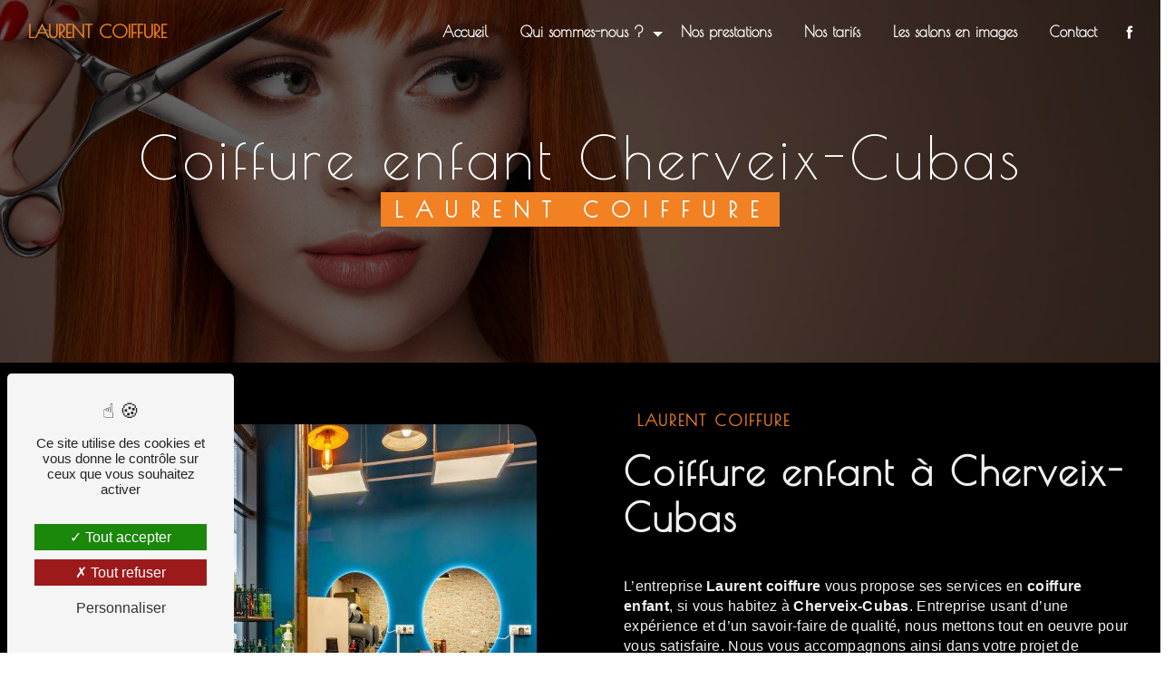

--- FILE ---
content_type: text/html; charset=UTF-8
request_url: https://laurent-coiffure-terrasson-lavilledieu.fr/fr/page/coiffure-enfant/cherveix-cubas
body_size: 9059
content:
<!doctype html>
<html lang="fr">
<head>
    <meta charset="UTF-8"/>
    <meta name="viewport" content="width=device-width, initial-scale=1, shrink-to-fit=no">
    <title>coiffure enfant Cherveix-Cubas - Laurent coiffure</title>
    <script type="text/javascript" src="/bundles/tarteaucitron/tarteaucitron_services.js"></script>
<script type="text/javascript" src="/bundles/tarteaucitron/tarteaucitron.js"></script>
<script type="text/javascript"
        id="init_tac"
        data-iconposition="BottomLeft"
        data-bodyposition="bottom"
        data-iconsrc="/bundles/tarteaucitron/logo-cookies.svg"
        src="/bundles/tarteaucitron/inittarteaucitron.js"></script>

                                <link rel="stylesheet" href="/css/1d74327.css" type="text/css"/>
                                <link href="https://fonts.googleapis.com/css2?family=Poiret One:wght@100;400;900&display=swap"
                  rel="stylesheet">    <link rel="shortcut icon" type="image/png" href="/uploads/media/images/cms/medias/313f4a8e52e875b6ac158c531e546b84262fdf33.png"/><meta name="keywords" content="coiffure enfant Cherveix-Cubas"/>
    <meta name="description" content="    La société Laurent coiffure située près de Cherveix-Cubas vous propose ses services en coiffure enfant. Fort de son expérience, notre équipe dynamique, soudée et serviable est à votre service. Contactez nous au 05 53 51 60 41, nous saurons vous guider.
"/>

    

                        <script src="/js/0e4889b.js"></script>
                <style>
                .primary-color {
            color: #333;
        }

        .primary-color {
            color: #333;
        }

        .secondary-bg-color {
            background-color: #F28123;
        }

        .secondary-color {
            color: #F28123;
        }

        .tertiary-bg-color {
            background-color: #fff;
        }

        .tertiary-color {
            color: #fff;
        }

        .config-font {
            font-family: Poiret One, sans-serif;
        }

        padding:2em;background-image:url(/uploads/media/images/cms/medias/fa0448fb85bbc23da4d0deca45339d8c.png);background-attachment:fixed;background-size:cover;background-color:black;@font-face{font-family:Poiret One, sans-serif;font-style:normal;font-weight:400;src:local('sans serif'), local('sans-serif'), local(Poiret One);font-display:swap;}h1{color:#f28123;font-family:Poiret One, sans-serif;letter-spacing:4px}h2{color:#121212;font-family:Poiret One, sans-serif;letter-spacing:2px}h2 strong{color:#f28123}h3{color:#f28123;font-size:1.5em;font-family:Poiret One, sans-serif;letter-spacing:2px}h4{color:#121212;font-family:Poiret One, sans-serif;letter-spacing:2px}h5{color:#121212;font-family:Poiret One, sans-serif;letter-spacing:2px}h6{color:#121212;font-family:Poiret One, sans-serif;letter-spacing:2px}p{letter-spacing:0.02em;line-height:1.4}a{color:#f28123}a:hover,a:focus{text-decoration:none;transition:0.3s}.scrollTop{background-color:#f28123;color:#fff}.scrollTop:hover{background-color:#f28123;opacity:0.8;color:#fff}::-webkit-scrollbar{width:6px;background:transparent}::-webkit-scrollbar-thumb{background:#f28123;border-radius:15px}.btn{background:#f28123}.btn i{background-color:#f28123}.btn:hover{color:#fff}.btn:after{background:rgba(60, 60, 60, 0.1)}.error-content .btn-error{border:1px solid #f28123;background-color:#f28123;color:#fff;transition:all 0.3s}.top-menu .affix-top{background-color:transparent}.top-menu .affix-top li a{font-family:Poiret One, sans-serif;transition:0.3s;text-align:center;color:#fff}.top-menu .affix-top li a:hover{opacity:0.5}.top-menu .affix{background-color:#fff}.top-menu .affix li a{font-family:Poiret One, sans-serif;transition:0.3s}.top-menu .affix li a:hover{opacity:0.5;color:white !important}.top-menu .navbar-brand{font-family:Poiret One, sans-serif}.top-menu .navbar-brand:hover{color:white}.top-menu .active > a:first-child{border-radius:5px;background-color:#f28123 !important;color:#fff}.top-menu .dropdown-menu li{padding:8px 15px}.top-menu .dropdown-menu li a{width:100%;color:#f28123}.top-menu .dropdown-menu li:first-child{border-top:1px solid #f28123}.top-menu .dropdown-menu .active a{color:#fff}.top-menu .navbar-blog-pages{background:#333}@media (min-width:992px) and (max-width:1200px){.top-menu .affix-top{background-color:transparent}.top-menu .affix-top li a{color:#f28123}.top-menu .affix-top .active > a:first-child{border-radius:5px;background-color:#f28123 !important;color:#fff}.top-menu .affix{background-color:#fff}.top-menu .affix li{color:#f28123}.top-menu .affix .active > a:first-child{border-radius:5px;background-color:#f28123 !important;color:#fff}.top-menu .btn-call-to-action{color:#fff !important}}@media (max-width:992px){.top-menu .affix .navbar-toggler,.top-menu .affix-top .navbar-toggler{background-color:#f28123}.top-menu .affix .navbar-nav li .nav-link,.top-menu .affix-top .navbar-nav li .nav-link,.top-menu .affix .navbar-nav li a,.top-menu .affix-top .navbar-nav li a{color:#f28123}.top-menu .affix .navbar-nav .dropdown-menu,.top-menu .affix-top .navbar-nav .dropdown-menu{background-color:rgba(242, 129, 35, 0.1)}.top-menu .affix .navbar-nav .navbar-toggler,.top-menu .affix-top .navbar-nav .navbar-toggler{background-color:#f28123}.top-menu .affix .navbar-nav .active a,.top-menu .affix-top .navbar-nav .active a{border-radius:5px;background-color:#f28123;color:#fff}.top-menu .affix .social-network a,.top-menu .affix-top .social-network a{color:#f28123}.top-menu .affix .btn-call-to-action,.top-menu .affix-top .btn-call-to-action{color:#fff}.top-menu .navbar-toggler{background-color:#f28123}}#sidebar{background-color:#fff}.sidebar .sidebar-header strong{color:#757575;font-family:Poiret One, sans-serif;letter-spacing:4px;font-size:1.5em}.sidebar li a{font-family:Poiret One, sans-serif;letter-spacing:1px;font-size:17px;color:#787878;transition:all 0.3s}.sidebar li ul li a{font-size:15px}.sidebar li .dropdown-toggle{color:#f28123 !important}.sidebar li .nav-link:hover{color:#f28123;padding-left:25px}.sidebar .active a:first-child{color:#f28123}.sidebar .social-network ul:before{background-color:#f28123}.sidebar .social-network ul li a{background-color:#f28123;color:#fff}.hamburger.is-open .hamb-top,.hamburger.is-closed .hamb-top,.hamburger.is-open .hamb-middle,.hamburger.is-closed .hamb-middle,.hamburger.is-open .hamb-bottom,.hamburger.is-closed .hamb-bottom{background:#f28123}.slider-content h3{color:#fff}.slider-content img{max-width:300px;height:auto}.slider-content p{color:#fff}.slider-content .line-slider-content .line,.slider-content .line-slider-content .line2,.slider-content .line-slider-content .line3,.slider-content .line-slider-content .line4{background:#fff}.slider-content .carousel-indicators .active{background-color:#333}.slider-content .btn-slider-call-to-action{color:#fff}.slider-content .btn-slider-call-to-action:after{background-color:#f28123}.slider-content .btn-slider-call-to-action:hover i{background-color:#fff;color:#f28123}.slider-content .background-pattern{opacity:0.2}.slider-content .background-opacity-slider{background-color:#000;opacity:0.4}.two-columns-presentation-content .bloc-left h3{color:#f28123}.two-columns-presentation-content .bloc-left h1,.two-columns-presentation-content .bloc-left h2,.two-columns-presentation-content .bloc-left p,.two-columns-presentation-content .bloc-left span{color:#fff}.two-columns-presentation-content .bloc-left .opacity-left{background-color:#333}.two-columns-presentation-content .bloc-left .logo-content img{max-width:300px;height:auto}.two-columns-presentation-content .bloc-right h1,.two-columns-presentation-content .bloc-right h2,.two-columns-presentation-content .bloc-right h3,.two-columns-presentation-content .bloc-right p,.two-columns-presentation-content .bloc-right span{color:#111}.two-columns-presentation-content .bloc-right .opacity-right{background-color:#f28123}.two-columns-presentation-content .bloc-right .logo-content img{max-width:300px;height:auto}.two-columns-presentation-content .typewrite{color:#525252;font-family:Poiret One, sans-serif;font-size:2em}.three-columns-text-content{background-color:rgba(242, 129, 35, 0.2)}.two-columns-slider-content .text-content .bloc-left{background-color:#fff;-webkit-box-shadow:10px 10px 29px -23px rgba(0, 0, 0, 1);-moz-box-shadow:10px 10px 29px -23px rgba(0, 0, 0, 1);box-shadow:10px 10px 29px -23px rgba(0, 0, 0, 1)}.two-columns-slider-content .text-content .bloc-right{background-color:#fff;-webkit-box-shadow:-10px 10px 29px -23px rgba(0, 0, 0, 1);-moz-box-shadow:-10px 10px 29px -23px rgba(0, 0, 0, 1);box-shadow:-10px 10px 29px -23px rgba(0, 0, 0, 1)}.two-columns-slider-content .carousel-caption span{color:#fff;font-family:Poiret One, sans-serif;font-style:italic;letter-spacing:2px}.two-columns-slider-content .carousel-indicators .active{background-color:#f28123}.video-container .opacity-video{background-color:#000;opacity:0.1}.video-container .text-content h3{color:#fff}.video-container .text-content img{max-width:300px;height:auto}.video-container .text-content h2,.video-container .text-content p{color:#fff}.video-container .text-content .btn-video-call-to-action{color:#fff}.video-container .text-content .btn-video-call-to-action:after{background-color:#f28123}.video-container .text-content .btn-video-call-to-action:hover i{background-color:#fff;color:#f28123}.banner-content h1,.banner-content h2,.banner-content h3,.banner-content h4,.banner-content h5,.banner-content h6,.banner-content p{color:white}.banner-content h3{width:auto;background:transparent}.banner-video-content .opacity-banner{opacity:0.1;background-color:#000}.form-contact-content h4{font-size:2.5em;color:#f28123}.form-contact-content .btn-contact-form:hover:before{background-color:#f28123}.form-contact-content .form-control:focus{border-color:#f28123;box-shadow:0 0 0 0.2em rgba(242, 129, 35, 0.35)}.form-contact-content .sending-message i{color:#f28123}.form-guest-book-content h4{font-size:2.5em;color:#f28123}.form-guest-book-content .btn-guest-book-form:hover:before{background-color:#f28123}.form-guest-book-content .form-control:focus{border-color:#f28123;box-shadow:0 0 0 0.2em rgba(246, 224, 176, 0.35)}.form-guest-book-content .sending-message i{color:#f28123}.chosen-container .highlighted{background-color:#f28123}.activity-content h3{width:auto;background:transparent;color:#f28123}.activity-content .btn-content a{font-family:Poiret One, sans-serif;background-color:#f28123;color:#fff}.activity-content .btn-content a:hover{background-color:#fff;color:#f28123;border:1px solid #f28123}.partners-content .owl-prev,.partners-content .owl-next{background-color:#f28123 !important;color:#fff}.partners-content p{font-family:Poiret One, sans-serif}.guest-book-content .item .avatar{background-color:#f28123;color:#fff}.guest-book-content strong{font-family:Poiret One, sans-serif;color:#f28123}.guest-book-content p{font-family:Poiret One, sans-serif}.informations-content{background-color:#f28123}.informations-content p,.informations-content strong{font-family:Poiret One, sans-serif}.informations-content i{color:#000}.footer-content{background-color:#121212;color:#fff}.footer-content .btn-seo{font-family:Poiret One, sans-serif}.footer-content a{color:#fff}.seo-page .information-seo-item-icon i{color:#f28123}.seo-page .form-control:focus{border-color:#f28123;box-shadow:0 0 0 0.2em rgba(242, 129, 35, 0.35)}.seo-page .form-title{font-family:Poiret One}.seo-page .sending-message i{color:#f28123}.articles-list-content .item-category{font-family:Poiret One, sans-serif;color:#fff;background-color:#f28123}.articles-list-content .btn-article{background-color:#f28123;color:#fff;border:none}.article-page-content .category-article-page{font-family:Poiret One, sans-serif;color:#fff;background-color:#f28123}.services-list-content .item-content .item .category{font-family:Poiret One, sans-serif;color:#f28123}.services-list-content .item-content .item .link{font-family:Poiret One, sans-serif;letter-spacing:5px}.service-page-content .category-service-page{font-family:Poiret One, sans-serif;color:#fff;background-color:#f28123}.products-list-content .item-content .item .category{font-family:Poiret One, sans-serif;color:#f28123}.products-list-content .item-content .item .link{font-family:Poiret One, sans-serif;letter-spacing:5px}.product-page-content .category-product-page{font-family:Poiret One, sans-serif;color:#fff;background-color:#f28123}.document-content .background-pattern{background-color:#f28123}.document-content .title-content strong{font-family:Poiret One, sans-serif}.items-content{background-color:#f28123}.items-content h3{color:#fff}.after-before-content h1,.after-before-content h2,.after-before-content h3,.after-before-content h4{font-family:Poiret One, sans-serif;color:#f28123}.collapse-container .btn-collapse{color:#121212}.collapse-container .icofont-container{background-color:#f28123}.schedule-content{background-color:#f28123}.schedule-content h3{width:auto;background:transparent}.schedule-content .schedule-content-items:nth-child(2n+1){background:rgba(255, 255, 255, 0.8)}.schedule-content .schedule-content-items-active{background-color:rgba(0, 0, 0, 0.7);color:#fff}.image-full-width-text-content h2,.image-full-width-text-content p{color:#fff}.newsletter-content h3{width:auto;background:transparent}.newsletter-content a{color:#333}.newsletter-content .opacity-newsletter{background-color:rgba(242, 129, 35, 0.8)}.top-menu .dropdown-menu{transition:0.3s;background-color:#000}.top-menu .affix{background-color:#000}.top-menu .navbar-brand{font-family:Poiret One, sans-serif;font-weight:600;text-transform:uppercase}.top-menu .affix-top li a{font-family:Poiret One, sans-serif;transition:0.3s;text-align:center;color:#fff;font-weight:600}.video-container .text-content .btn-content .btn-video-call-to-action{backdrop-filter:blur(2px);background:#f28123;border:0}.video-container video{min-width:100%;min-height:100%;width:100%;height:auto}.video-container .text-content{background-color:rgba(0, 0, 0, 0.46)}.video-container h2{text-transform:uppercase;font-size:1.5em;letter-spacing:8px;margin-bottom:15px}.two-columns-presentation-content .bloc-left .opacity-left{background-color:#000}.two-columns-content .img-content{BACKGROUND-COLOR:BLACK}.two-columns-content .bloc-texte{background-color:#000}.two-columns-content .bloc-texte h2{color:#efefef;font-family:Poiret One, sans-serif;letter-spacing:2px}.two-columns-content .bloc-texte p{color:#efefef}.activity-content{background-color:black}.activity-content .bloc-content .text-content{background-color:#000}.activity-content .btn-content a{font-family:Poiret One, sans-serif;background-color:#000;color:#fff;border:2px #f28123 solid}.image-full-width-text-content .text-content{background-color:rgba(0, 0, 0, 0.62)}.informations-content .item-content .item a{color:#000;font-weight:600}.informations-content .item-content .item .informations p{z-index:2;margin:0;letter-spacing:2px;font-weight:600}.form-contact-content h4{font-size:2.5em;color:#000}.banner-content .text-content{z-index:4;position:relative;width:100%;padding:7em;background-color:rgba(0, 0, 0, 0.72)}.image-full-width-text-content .text-content p{line-height:1.2;margin-bottom:15px;font-weight:600;text-transform:initial}.presta1.image-full-width-text-content .text-content{background-color:rgba(0, 0, 0, 0.62);background:linear-gradient(42deg, rgba(0, 0, 0, 0.90) 50%, rgba(0, 0, 0, 0.50) 50%)}.presta2.image-full-width-text-content .text-content{background-color:rgba(0, 0, 0, 0.62);background:linear-gradient(317deg, rgba(0, 0, 0, 0.90) 50%, rgba(0, 0, 0, 0.50) 50%)}.collapse-container .card .card-header{background-color:#000}.collapse-container .card .card-body{background-color:#000}.collapse-container .card p{letter-spacing:0.1em;line-height:1.4;color:white}.collapse-container .card .card-header .btn-collapse{color:#f28123;font-weight:600}.collapse-container{padding:2em;background-color:black}.collapse-container .card .card-body{padding:50px 20px 30px 50px;border-radius:0 0 0px 0px}.gallery-content{padding:2em;background-color:black}.form-contact-content .btn-contact-form{width:100%;border-radius:0;display:flex;justify-content:center;background-color:#f28123}.seo-page .opacity-banner{position:absolute;left:0;right:0;top:0;bottom:0;background-color:#000;opacity:0.6;z-index:0}.seo-page .banner-content h3{width:auto;background:transparent;text-align:center}.seo-page .banner-content h3{width:auto;background:#f28123;text-align:center}.image-full-width-text-content h2{color:#fff;font-size:2.2em}.banner-content h1{font-size:4em}.banner-content h2{font-size:2em}.bloc-texte h3{color:#f28123;font-size:1.1em;font-family:Poiret One, sans-serif;letter-spacing:2px}.two-columns-content .bloc-texte h2{color:#efefef;font-family:Poiret One, sans-serif;letter-spacing:2px;margin-bottom:40px}img{vertical-align:middle;border-style:none;margin-top:20px}.btn{position:relative;color:white;text-decoration:none;border:2px solid #fff;overflow:hidden;transition:1s all ease;background-color:transparent}.btn::before{background:#000;content:"";position:absolute;top:50%;left:50%;transform:translate(-50%, -50%);z-index:-1;transition:all 0.6s ease;height:100%;width:0%}.btn:hover::before{width:100%}.two-columns-presentation-content .bloc-left h1{text-transform:uppercase;font-size:2em}@media (min-width:575.98px) and (max-width:992px){.video-container .text-content h1{font-size:3.2em !important}.video-container .text-content h2{font-size:1.5em !important}}@media (max-width:575.98px){.video-container video{height:50%;width:100%;object-fit:cover;max-width:100%}.video-container .text-content h1{font-size:2em !important}.two-columns-content .bloc-texte h2{font-size:2em}.image-full-width-text-content h2{color:#fff;font-size:1.4em}.banner-content h2{font-size:1.5em}.banner-content h1{font-size:2.5em;margin-top:50px}.seo-page .banner-content h1{font-size:2.5em;margin-top:50px;text-align:center;margin-bottom:20px}}
            </style>

            <!-- Matomo -->
<script type="text/javascript">
  var _paq = window._paq = window._paq || [];
  /* tracker methods like "setCustomDimension" should be called before "trackPageView" */
  _paq.push(['trackPageView']);
  _paq.push(['enableLinkTracking']);
  (function() {
    var u="https://vistalid-statistiques.fr/";
    _paq.push(['setTrackerUrl', u+'matomo.php']);
    _paq.push(['setSiteId', '4767']);
    var d=document, g=d.createElement('script'), s=d.getElementsByTagName('script')[0];
    g.type='text/javascript'; g.async=true; g.src=u+'matomo.js'; s.parentNode.insertBefore(g,s);
  })();
</script>
<!-- End Matomo Code -->

        
</head>
<body class="container-fluid row ">
<div class="container-fluid">
                            <div class="top-menu">
                <nav id="navbar" class="navbar navbar-expand-lg fixed-top navbar-top affix-top">
                    <a class="navbar-brand" href="/fr">
                                                    Laurent coiffure
                                            </a>
                    <button class="navbar-toggler" type="button" data-toggle="collapse" data-target="#navbarsExampleDefault"
                            aria-controls="navbarsExampleDefault" aria-expanded="false" aria-label="Nav Bar">
                        <span class="navbar-toggler-icon"></span>
                    </button>

                    <div class="collapse navbar-collapse justify-content-end" id="navbarsExampleDefault">
                                                                                <ul class="navbar-nav">
                            
                <li class="first">                    <a class="nav-link" href="/fr/page/accueil">Accueil</a>
    
                            

    </li>


                                                        
                            <li class="dropdown-top-menu-bar" id="dropdown" data-toggle="collapse" aria-expanded="false">                    <a class="nav-link"  data-toggle="collapse" aria-expanded="false" class="dropdown-toggle" href="#pagesubmenuqui-sommes-nous">
            Qui sommes-nous ?
            <a data-toggle="collapse" aria-expanded="false" class="dropdown-toggle"
               href="#pagesubmenuqui-sommes-nous"></a>
        </a>
    
                                    <ul class="dropdown-menu" id="pagesubmenuqui-sommes-nous">
                            
                <li class="first">                    <a class="nav-link" href="/fr/page/salon-de-terrasson">Salon de Terrasson</a>
    
                            

    </li>


                    
                <li class="last">                    <a class="nav-link" href="/fr/page/salon-de-hautefort">Salon de Hautefort</a>
    
                            

    </li>



    </ul>


    </li>


                    
                <li class="">                    <a class="nav-link" href="/fr/page/nos-prestations">Nos prestations</a>
    
                            

    </li>


                    
                <li class="">                    <a class="nav-link" href="/fr/page/nos-tarifs">Nos tarifs</a>
    
                            

    </li>


                    
                <li class="">                    <a class="nav-link" href="/fr/page/le-salon-en-image">Les salons en images</a>
    
                            

    </li>


                    
                <li class="last">                    <a class="nav-link" href="/fr/page/contact">Contact</a>
    
                            

    </li>



    </ul>


                                                                            
                                                <div class="social-network">
                                                            <ul>
                                                                            <li>
                                            <a target="_blank" href="https://www.facebook.com/people/LaurentCoiffure_Terrasson/100053684773976/">
                                                <i class="icofont-facebook"></i>
                                            </a>
                                        </li>
                                                                                                                                                                                </ul>
                                                    </div>
                                            </div>
                </nav>
            </div>
                        <div role="main" id="content"
         class="margin-top-main container-fluid">
                <div class="container-fluid">
                            <div class="container-fluid seo-page">
        <div class="container-fluid banner-content"
                                    style="background: url('/uploads/media/images/cms/medias/thumb_/cms/medias/6385c7de873f9_images_large.jpeg') no-repeat center center; background-size: cover;"
                        >
            <div class="opacity-banner"></div>
            <div class="container">
                <div class="col-md-12 text-banner-content">
                    <h1>coiffure enfant Cherveix-Cubas</h1>
                </div>
                <div class="col-md-12 text-banner-content">
                    <h3>Laurent coiffure</h3>
                </div>
            </div>
        </div>
        <div class="container-fluid two-columns-content">
            <div class="row row-eq-height ">
                <div class="col-md-12 col-lg-6 img-content">
                    <div class="parent-auto-resize-img-child">
                                                    <a href="/uploads/media/images/cms/medias/thumb_/cms/medias/6385c7b1d4e72_images_large.jpeg"
                               data-lightbox="65348dd0-aaaf-4611-927c-378ea0c36f24.jpg"
                               data-title="65348dd0-aaaf-4611-927c-378ea0c36f24.jpg">
                                <img  alt="coiffure enfant Cherveix-Cubas"  title="coiffure enfant Cherveix-Cubas"  src="/uploads/media/images/cms/medias/thumb_/cms/medias/6385c7b1d4e72_images_medium.jpeg"  width="1000"  height="595"  srcset="/uploads/media/images/cms/medias/thumb_/cms/medias/6385c7b1d4e72_images_picto.jpeg 25w, /uploads/media/images/cms/medias/thumb_/cms/medias/6385c7b1d4e72_images_small.jpeg 200w, /uploads/media/images/cms/medias/thumb_/cms/medias/6385c7b1d4e72_images_medium.jpeg 1000w, /uploads/media/images/cms/medias/thumb_/cms/medias/6385c7b1d4e72_images_large.jpeg 2300w, /uploads/media/images/cms/medias/e164d1de90bb04e1fda1b0a08c884852ed97146c.jpeg 773w"  sizes="(max-width: 1000px) 100vw, 1000px"  class="auto-resize"  loading="lazy" />
                            </a>
                                            </div>
                </div>
                <div class="col-md-12 col-lg-6 text-content">
                    <div class="col-md-12 bloc-texte">
                        <div class="col-md-12">
                            <h3>Laurent coiffure</h3>
                        </div>
                        <div class="col-md-12">
                            <h2>coiffure enfant à Cherveix-Cubas</h2>
                        </div>
                        <div class="position-text">
                            <p>L’entreprise <strong>Laurent coiffure</strong> vous propose ses services en <strong>coiffure enfant</strong>, si vous habitez à <strong>Cherveix-Cubas</strong>. Entreprise usant d’une expérience et d’un savoir-faire de qualité, nous mettons tout en oeuvre pour vous satisfaire. Nous vous accompagnons ainsi dans votre projet de <strong>coiffure enfant</strong> et sommes à l’écoute de vos besoins. Si vous habitez à <strong>Cherveix-Cubas</strong>, nous sommes à votre disposition pour vous transmettre les renseignements nécessaires à votre projet de <strong>coiffure enfant</strong>. Notre métier est avant tout notre passion et le partager avec vous renforce encore plus notre désir de réussir. Toute notre équipe est qualifiée et travaille avec propreté et rigueur.</p>
                        </div>
                        <div class="container btn-content">
                            <a href="/fr/page/accueil" class="btn btn-seo">
                                <i class="icofont-arrow-right"></i> En savoir plus
                            </a>
                            <a href="#contact-form" class="btn btn-seo">
                                <i class="icofont-location-arrow"></i> Contactez-nous
                            </a>
                        </div>
                    </div>
                </div>
            </div>
        </div>
        <div class="container-fluid informations-content">
            <div class="col-xl-12 item-content">
                                        <div class="item col-lg-12 col-xl-4" data-aos="fade-down">
        <div class="row">
            <div class="col-lg-12 col-xl-4 icon-content">
                <i class="icofont-location-pin"></i>
            </div>
            <div class="col-lg-12 col-xl-8 informations">
                <div class="col-12">
                    <strong>Adresse</strong>
                </div>
                <div class="col-12">
                    <p>27, avenue Victor Hugo, 24120 Terrasson-Lavilledieu</p>
                </div>
            </div>
        </div>
    </div>
    <div class="col-lg-12 col-xl-4" data-aos="fade-up">
        <div class="item">
            <div class="row">
                <div class="col-lg-12 col-xl-4  icon-content">
                    <i class="icofont-phone"></i>
                </div>
                <div class="col-lg-12 col-xl-8  informations">
                    <div class="col-12">
                        <strong>Téléphone</strong>
                    </div>
                    <div class="col-12">
                        <p><a href='tel:05 53 51 60 41'>05 53 51 60 41</a></p>
                                            </div>
                </div>
            </div>
        </div>
    </div>
    <div class="col-lg-12 col-xl-4" data-aos="fade-down">
        <div class="item">
            <div class="row">
                <div class="col-lg-12 col-xl-4 icon-content">
                    <i class="icofont-letter"></i>
                </div>
                <div class="col-lg-12 col-xl-8 informations">
                    <div class="col-12">
                        <strong>Email</strong>
                    </div>
                    <div class="col-12">
                        <p><a href='mailto:laurent.guedec@hotmail.fr'>laurent.guedec@hotmail.fr</a></p>
                    </div>
                </div>
            </div>
        </div>
    </div>
                            </div>
        </div>
                    <div id="contact-form">
                <div class="container-fluid form-content">
                    <div class="container-fluid title-form">
                        N&#039;hésitez pas à nous contacter
                    </div>
                                            <div class="container">
                                                                                                <div class="form_errors" data-message=""></div>
                                                                                                                                <div class="form_errors" data-message=""></div>
                                                                                                                                <div class="form_errors" data-message=""></div>
                                                                                                                                <div class="form_errors" data-message=""></div>
                                                                                                                                <div class="form_errors" data-message=""></div>
                                                                                                                                <div class="form_errors" data-message=""></div>
                                                                                                                                                                        <div class="form_errors" data-message=""></div>
                                                                            <div class="form_errors" data-message=""></div>
                                                                                                                                                                    <div class="form_errors" data-message=""></div>
                                                                                                                                <div class="form_errors" data-message=""></div>
                                                                                                                                <div class="form_errors" data-message=""></div>
                                                                                    </div>
                                        <form name="front_contact" method="post">
                    <div class="container">
                        <div class="row justify-content-center">
                            <div class="col-lg-3">
                                <div class="form-group">
                                    <input type="text" id="front_contact_first_name" name="front_contact[first_name]" required="required" class="form-control" placeholder="Prénom" />
                                </div>
                            </div>
                            <div class="col-lg-3">
                                <div class="form-group">
                                    <input type="text" id="front_contact_last_name" name="front_contact[last_name]" required="required" class="form-control" placeholder="Nom" />
                                </div>
                            </div>
                            <div class="col-lg-3">
                                <div class="form-group">
                                    <input type="tel" id="front_contact_phone" name="front_contact[phone]" class="form-control" placeholder="Téléphone" />
                                </div>
                            </div>
                            <div class="col-lg-3">
                                <div class="form-group">
                                    <input type="email" id="front_contact_email" name="front_contact[email]" required="required" class="form-control" placeholder="Email" />
                                </div>
                            </div>
                            <div class="col-lg-12 mt-1">
                                <div class="form-group">
                                    <input type="text" id="front_contact_subject" name="front_contact[subject]" required="required" class="form-control" placeholder="Objet" />
                                </div>
                            </div>
                            <div class="col-lg-12 mt-1">
                                <div class="form-group ">
                                    <div id="front_contact_spam_front_contact"><div><label for="front_contact_spam_front_contact_spam_front_contact" class="required">Combien font zéro plus trois</label><select id="front_contact_spam_front_contact_spam_front_contact" name="front_contact[spam_front_contact][spam_front_contact]" class="form-control"><option value="0">0</option><option value="1">1</option><option value="2">2</option><option value="3">3</option><option value="4">4</option><option value="5">5</option><option value="6">6</option><option value="7">7</option><option value="8">8</option><option value="9">9</option><option value="10">10</option><option value="11">11</option><option value="12">12</option><option value="13">13</option><option value="14">14</option><option value="15">15</option><option value="16">16</option><option value="17">17</option><option value="18">18</option><option value="19">19</option><option value="20">20</option></select></div><input type="hidden" id="front_contact_spam_front_contact_verification_front_contact" name="front_contact[spam_front_contact][verification_front_contact]" value="3" /></div>
                                </div>
                            </div>
                            <div class="col-lg-12 mt-1">
                                <div class="form-group ">
                                    <textarea id="front_contact_message" name="front_contact[message]" required="required" class="form-control" placeholder="Message" rows="6"></textarea>
                                </div>
                            </div>
                            <div class="col-lg-12">
                                <div class="form-group ">
                                    <div class="form-check">
                                        <input type="checkbox" id="front_contact_legal" name="front_contact[legal]" required="required" class="form-check-input" required="required" value="1" />
                                        <label class="form-check-label"
                                               for="contact_submit_contact">En cochant cette case, j&#039;accepte les conditions particulières ci-dessous **</label>
                                    </div>
                                </div>
                            </div>
                            <div class="col-lg-12 mt-1">
                                <div class="form-group text-right">
                                    <button type="submit" id="front_contact_submit_contact" name="front_contact[submit_contact]" class="btn btn-contact-form">Envoyer</button>
                                </div>
                            </div>
                        </div>
                    </div>
                    <input type="hidden" id="front_contact_selected_society" name="front_contact[selected_society]" value="laurent.guedec@hotmail.fr" />
                    
            <link rel="stylesheet" href="/bundles/prrecaptcha/css/recaptcha.css">
    
    <script src="https://www.google.com/recaptcha/api.js?render=6LdTYCckAAAAAMKTtdqHDN5xWigSdIgeztIddRRZ" async defer></script>

    <script >
    document.addEventListener("DOMContentLoaded", function() {
        var recaptchaField = document.getElementById('front_contact_captcha');
        if (!recaptchaField) return;

        var form = recaptchaField.closest('form');
        if (!form) return;

        form.addEventListener('submit', function (e) {
            if (recaptchaField.value) return;

            e.preventDefault();

            grecaptcha.ready(function () {
                grecaptcha.execute('6LdTYCckAAAAAMKTtdqHDN5xWigSdIgeztIddRRZ', {
                    action: 'form'
                }).then(function (token) {
                    recaptchaField.value = token;
                    form.submit();
                });
            });
        });
    });
    </script>

    
    <input type="hidden" id="front_contact_captcha" name="front_contact[captcha]" />

            <div class="recaptcha-text">
            Ce site est protégé par reCAPTCHA. Les
    <a href="https://policies.google.com/privacy">règles de confidentialité</a>  et les
    <a href="https://policies.google.com/terms">conditions d'utilisation</a>  de Google s'appliquent.

        </div>
    <input type="hidden" id="front_contact__token" name="front_contact[_token]" value="Adtqy4Gh9c0w-3j3MYuPWBDOMJovEFYXDcIoEPdiLyc" /></form>
                    <div class="container">
                        <p class="legal-form">**
                            Les données personnelles communiquées sont nécessaires aux fins de vous contacter et sont enregistrées dans un fichier informatisé. Elles sont destinées à Laurent coiffure et ses sous-traitants dans le seul but de répondre à votre message. Les données collectées seront communiquées aux seuls destinataires suivants: Laurent coiffure 27, avenue Victor Hugo, 24120 Terrasson-Lavilledieu laurent.guedec@hotmail.fr. Vous disposez de droits d’accès, de rectification, d’effacement, de portabilité, de limitation, d’opposition, de retrait de votre consentement à tout moment et du droit d’introduire une réclamation auprès d’une autorité de contrôle, ainsi que d’organiser le sort de vos données post-mortem. Vous pouvez exercer ces droits par voie postale à l'adresse 27, avenue Victor Hugo, 24120 Terrasson-Lavilledieu ou par courrier électronique à l'adresse laurent.guedec@hotmail.fr. Un justificatif d'identité pourra vous être demandé. Nous conservons vos données pendant la période de prise de contact puis pendant la durée de prescription légale aux fins probatoires et de gestion des contentieux. Vous avez le droit de vous inscrire sur la liste d'opposition au démarchage téléphonique, disponible à cette adresse: <a target='_blank' href='https://www.bloctel.gouv.fr/'>Bloctel.gouv.fr</a>. Consultez le site cnil.fr pour plus d’informations sur vos droits.
                        </p>
                    </div>
                </div>
            </div>
            </div>
        </div>
        <footer class="footer-content">
    <div class="container text-center seo-content">
        <a class="btn btn-seo" data-toggle="collapse" href="#frequently_searched" role="button"
           aria-expanded="false" aria-controls="frequently_searched">
            Recherches fréquentes
        </a>
        <div class="collapse" id="frequently_searched">
                            <a href="/fr/page/coiffeur/terrasson-lavilledieu">coiffeur Terrasson-Lavilledieu <span>-</span> </a>
                            <a href="/fr/page/coiffeur/hautefort">coiffeur Hautefort <span>-</span> </a>
                            <a href="/fr/page/coiffeur/nailhac">coiffeur Nailhac <span>-</span> </a>
                            <a href="/fr/page/coiffeur/temple-laguyon">coiffeur Temple-Laguyon <span>-</span> </a>
                            <a href="/fr/page/coiffeur/cherveix-cubas">coiffeur Cherveix-Cubas <span>-</span> </a>
                            <a href="/fr/page/coiffeur/tourtoirac">coiffeur Tourtoirac <span>-</span> </a>
                            <a href="/fr/page/coiffeur/boisseuilh">coiffeur Boisseuilh <span>-</span> </a>
                            <a href="/fr/page/coiffeur/teillots">coiffeur Teillots <span>-</span> </a>
                            <a href="/fr/page/coiffeur/badefols-d-ans">coiffeur Badefols-d&#039;Ans <span>-</span> </a>
                            <a href="/fr/page/coiffeur/anlhiac">coiffeur Anlhiac <span>-</span> </a>
                            <a href="/fr/page/coiffure/terrasson-lavilledieu">coiffure Terrasson-Lavilledieu <span>-</span> </a>
                            <a href="/fr/page/coiffure/hautefort">coiffure Hautefort <span>-</span> </a>
                            <a href="/fr/page/coiffure/nailhac">coiffure Nailhac <span>-</span> </a>
                            <a href="/fr/page/coiffure/temple-laguyon">coiffure Temple-Laguyon <span>-</span> </a>
                            <a href="/fr/page/coiffure/cherveix-cubas">coiffure Cherveix-Cubas <span>-</span> </a>
                            <a href="/fr/page/coiffure/tourtoirac">coiffure Tourtoirac <span>-</span> </a>
                            <a href="/fr/page/coiffure/boisseuilh">coiffure Boisseuilh <span>-</span> </a>
                            <a href="/fr/page/coiffure/teillots">coiffure Teillots <span>-</span> </a>
                            <a href="/fr/page/coiffure/badefols-d-ans">coiffure Badefols-d&#039;Ans <span>-</span> </a>
                            <a href="/fr/page/coiffure/anlhiac">coiffure Anlhiac <span>-</span> </a>
                            <a href="/fr/page/coiffure-femme/terrasson-lavilledieu">coiffure femme Terrasson-Lavilledieu <span>-</span> </a>
                            <a href="/fr/page/coiffure-femme/hautefort">coiffure femme Hautefort <span>-</span> </a>
                            <a href="/fr/page/coiffure-femme/nailhac">coiffure femme Nailhac <span>-</span> </a>
                            <a href="/fr/page/coiffure-femme/temple-laguyon">coiffure femme Temple-Laguyon <span>-</span> </a>
                            <a href="/fr/page/coiffure-femme/cherveix-cubas">coiffure femme Cherveix-Cubas <span>-</span> </a>
                            <a href="/fr/page/coiffure-femme/tourtoirac">coiffure femme Tourtoirac <span>-</span> </a>
                            <a href="/fr/page/coiffure-femme/boisseuilh">coiffure femme Boisseuilh <span>-</span> </a>
                            <a href="/fr/page/coiffure-femme/teillots">coiffure femme Teillots <span>-</span> </a>
                            <a href="/fr/page/coiffure-femme/badefols-d-ans">coiffure femme Badefols-d&#039;Ans <span>-</span> </a>
                            <a href="/fr/page/coiffure-femme/anlhiac">coiffure femme Anlhiac <span>-</span> </a>
                            <a href="/fr/page/coiffure-homme/terrasson-lavilledieu">coiffure homme Terrasson-Lavilledieu <span>-</span> </a>
                            <a href="/fr/page/coiffure-homme/hautefort">coiffure homme Hautefort <span>-</span> </a>
                            <a href="/fr/page/coiffure-homme/nailhac">coiffure homme Nailhac <span>-</span> </a>
                            <a href="/fr/page/coiffure-homme/temple-laguyon">coiffure homme Temple-Laguyon <span>-</span> </a>
                            <a href="/fr/page/coiffure-homme/cherveix-cubas">coiffure homme Cherveix-Cubas <span>-</span> </a>
                            <a href="/fr/page/coiffure-homme/tourtoirac">coiffure homme Tourtoirac <span>-</span> </a>
                            <a href="/fr/page/coiffure-homme/boisseuilh">coiffure homme Boisseuilh <span>-</span> </a>
                            <a href="/fr/page/coiffure-homme/teillots">coiffure homme Teillots <span>-</span> </a>
                            <a href="/fr/page/coiffure-homme/badefols-d-ans">coiffure homme Badefols-d&#039;Ans <span>-</span> </a>
                            <a href="/fr/page/coiffure-homme/anlhiac">coiffure homme Anlhiac <span>-</span> </a>
                            <a href="/fr/page/coiffure-enfant/terrasson-lavilledieu">coiffure enfant Terrasson-Lavilledieu <span>-</span> </a>
                            <a href="/fr/page/coiffure-enfant/hautefort">coiffure enfant Hautefort <span>-</span> </a>
                            <a href="/fr/page/coiffure-enfant/nailhac">coiffure enfant Nailhac <span>-</span> </a>
                            <a href="/fr/page/coiffure-enfant/temple-laguyon">coiffure enfant Temple-Laguyon <span>-</span> </a>
                            <a href="/fr/page/coiffure-enfant/cherveix-cubas">coiffure enfant Cherveix-Cubas <span>-</span> </a>
                            <a href="/fr/page/coiffure-enfant/tourtoirac">coiffure enfant Tourtoirac <span>-</span> </a>
                            <a href="/fr/page/coiffure-enfant/boisseuilh">coiffure enfant Boisseuilh <span>-</span> </a>
                            <a href="/fr/page/coiffure-enfant/teillots">coiffure enfant Teillots <span>-</span> </a>
                            <a href="/fr/page/coiffure-enfant/badefols-d-ans">coiffure enfant Badefols-d&#039;Ans <span>-</span> </a>
                            <a href="/fr/page/coiffure-enfant/anlhiac">coiffure enfant Anlhiac <span>-</span> </a>
                            <a href="/fr/page/barbier/terrasson-lavilledieu">barbier Terrasson-Lavilledieu <span>-</span> </a>
                            <a href="/fr/page/barbier/hautefort">barbier Hautefort <span>-</span> </a>
                            <a href="/fr/page/barbier/nailhac">barbier Nailhac <span>-</span> </a>
                            <a href="/fr/page/barbier/temple-laguyon">barbier Temple-Laguyon <span>-</span> </a>
                            <a href="/fr/page/barbier/cherveix-cubas">barbier Cherveix-Cubas <span>-</span> </a>
                            <a href="/fr/page/barbier/tourtoirac">barbier Tourtoirac <span>-</span> </a>
                            <a href="/fr/page/barbier/boisseuilh">barbier Boisseuilh <span>-</span> </a>
                            <a href="/fr/page/barbier/teillots">barbier Teillots <span>-</span> </a>
                            <a href="/fr/page/barbier/badefols-d-ans">barbier Badefols-d&#039;Ans <span>-</span> </a>
                            <a href="/fr/page/barbier/anlhiac">barbier Anlhiac <span>-</span> </a>
                            <a href="/fr/page/coiffure-mariage/terrasson-lavilledieu">coiffure mariage Terrasson-Lavilledieu <span>-</span> </a>
                            <a href="/fr/page/coiffure-mariage/hautefort">coiffure mariage Hautefort <span>-</span> </a>
                            <a href="/fr/page/coiffure-mariage/nailhac">coiffure mariage Nailhac <span>-</span> </a>
                            <a href="/fr/page/coiffure-mariage/temple-laguyon">coiffure mariage Temple-Laguyon <span>-</span> </a>
                            <a href="/fr/page/coiffure-mariage/cherveix-cubas">coiffure mariage Cherveix-Cubas <span>-</span> </a>
                            <a href="/fr/page/coiffure-mariage/tourtoirac">coiffure mariage Tourtoirac <span>-</span> </a>
                            <a href="/fr/page/coiffure-mariage/boisseuilh">coiffure mariage Boisseuilh <span>-</span> </a>
                            <a href="/fr/page/coiffure-mariage/teillots">coiffure mariage Teillots <span>-</span> </a>
                            <a href="/fr/page/coiffure-mariage/badefols-d-ans">coiffure mariage Badefols-d&#039;Ans <span>-</span> </a>
                            <a href="/fr/page/coiffure-mariage/anlhiac">coiffure mariage Anlhiac <span>-</span> </a>
                            <a href="/fr/page/vente-produit-capillaire/terrasson-lavilledieu">vente produit capillaire Terrasson-Lavilledieu <span>-</span> </a>
                            <a href="/fr/page/vente-produit-capillaire/hautefort">vente produit capillaire Hautefort <span>-</span> </a>
                            <a href="/fr/page/vente-produit-capillaire/nailhac">vente produit capillaire Nailhac <span>-</span> </a>
                            <a href="/fr/page/vente-produit-capillaire/temple-laguyon">vente produit capillaire Temple-Laguyon <span>-</span> </a>
                            <a href="/fr/page/vente-produit-capillaire/cherveix-cubas">vente produit capillaire Cherveix-Cubas <span>-</span> </a>
                            <a href="/fr/page/vente-produit-capillaire/tourtoirac">vente produit capillaire Tourtoirac <span>-</span> </a>
                            <a href="/fr/page/vente-produit-capillaire/boisseuilh">vente produit capillaire Boisseuilh <span>-</span> </a>
                            <a href="/fr/page/vente-produit-capillaire/teillots">vente produit capillaire Teillots <span>-</span> </a>
                            <a href="/fr/page/vente-produit-capillaire/badefols-d-ans">vente produit capillaire Badefols-d&#039;Ans <span>-</span> </a>
                            <a href="/fr/page/vente-produit-capillaire/anlhiac">vente produit capillaire Anlhiac <span>-</span> </a>
                            <a href="/fr/page/salon-de-coiffure/terrasson-lavilledieu">salon de coiffure Terrasson-Lavilledieu <span>-</span> </a>
                            <a href="/fr/page/salon-de-coiffure/hautefort">salon de coiffure Hautefort <span>-</span> </a>
                            <a href="/fr/page/salon-de-coiffure/nailhac">salon de coiffure Nailhac <span>-</span> </a>
                            <a href="/fr/page/salon-de-coiffure/temple-laguyon">salon de coiffure Temple-Laguyon <span>-</span> </a>
                            <a href="/fr/page/salon-de-coiffure/cherveix-cubas">salon de coiffure Cherveix-Cubas <span>-</span> </a>
                            <a href="/fr/page/salon-de-coiffure/tourtoirac">salon de coiffure Tourtoirac <span>-</span> </a>
                            <a href="/fr/page/salon-de-coiffure/boisseuilh">salon de coiffure Boisseuilh <span>-</span> </a>
                            <a href="/fr/page/salon-de-coiffure/teillots">salon de coiffure Teillots <span>-</span> </a>
                            <a href="/fr/page/salon-de-coiffure/badefols-d-ans">salon de coiffure Badefols-d&#039;Ans <span>-</span> </a>
                            <a href="/fr/page/salon-de-coiffure/anlhiac">salon de coiffure Anlhiac <span>-</span> </a>
                            <a href="/fr/page/brushing/terrasson-lavilledieu">brushing Terrasson-Lavilledieu <span>-</span> </a>
                            <a href="/fr/page/brushing/hautefort">brushing Hautefort <span>-</span> </a>
                            <a href="/fr/page/brushing/nailhac">brushing Nailhac <span>-</span> </a>
                            <a href="/fr/page/brushing/temple-laguyon">brushing Temple-Laguyon <span>-</span> </a>
                            <a href="/fr/page/brushing/cherveix-cubas">brushing Cherveix-Cubas <span>-</span> </a>
                            <a href="/fr/page/brushing/tourtoirac">brushing Tourtoirac <span>-</span> </a>
                            <a href="/fr/page/brushing/boisseuilh">brushing Boisseuilh <span>-</span> </a>
                            <a href="/fr/page/brushing/teillots">brushing Teillots <span>-</span> </a>
                            <a href="/fr/page/brushing/badefols-d-ans">brushing Badefols-d&#039;Ans <span>-</span> </a>
                            <a href="/fr/page/brushing/anlhiac">brushing Anlhiac <span>-</span> </a>
                    </div>
    </div>
    <div class="container-fluid informations-seo-content">
        <p>
            &copy; <a href="https://www.vistalid.fr/">Vistalid </a> &nbsp- 2025
            - Tous droits réservés -&nbsp<a href="/fr/page/mentions-legales"> Mentions légales</a></p>
    </div>
</footer>    </div>
            <a href="#content" class="scrollTop" style="display: none;"><i class="icofont-long-arrow-up icofont-2x"></i></a>
    </div>
            <script src="/js/3ed3d31.js"></script>
    </body>
</html>


--- FILE ---
content_type: text/html; charset=utf-8
request_url: https://www.google.com/recaptcha/api2/anchor?ar=1&k=6LdTYCckAAAAAMKTtdqHDN5xWigSdIgeztIddRRZ&co=aHR0cHM6Ly9sYXVyZW50LWNvaWZmdXJlLXRlcnJhc3Nvbi1sYXZpbGxlZGlldS5mcjo0NDM.&hl=en&v=naPR4A6FAh-yZLuCX253WaZq&size=invisible&anchor-ms=20000&execute-ms=15000&cb=rgzli7kh17r4
body_size: 44944
content:
<!DOCTYPE HTML><html dir="ltr" lang="en"><head><meta http-equiv="Content-Type" content="text/html; charset=UTF-8">
<meta http-equiv="X-UA-Compatible" content="IE=edge">
<title>reCAPTCHA</title>
<style type="text/css">
/* cyrillic-ext */
@font-face {
  font-family: 'Roboto';
  font-style: normal;
  font-weight: 400;
  src: url(//fonts.gstatic.com/s/roboto/v18/KFOmCnqEu92Fr1Mu72xKKTU1Kvnz.woff2) format('woff2');
  unicode-range: U+0460-052F, U+1C80-1C8A, U+20B4, U+2DE0-2DFF, U+A640-A69F, U+FE2E-FE2F;
}
/* cyrillic */
@font-face {
  font-family: 'Roboto';
  font-style: normal;
  font-weight: 400;
  src: url(//fonts.gstatic.com/s/roboto/v18/KFOmCnqEu92Fr1Mu5mxKKTU1Kvnz.woff2) format('woff2');
  unicode-range: U+0301, U+0400-045F, U+0490-0491, U+04B0-04B1, U+2116;
}
/* greek-ext */
@font-face {
  font-family: 'Roboto';
  font-style: normal;
  font-weight: 400;
  src: url(//fonts.gstatic.com/s/roboto/v18/KFOmCnqEu92Fr1Mu7mxKKTU1Kvnz.woff2) format('woff2');
  unicode-range: U+1F00-1FFF;
}
/* greek */
@font-face {
  font-family: 'Roboto';
  font-style: normal;
  font-weight: 400;
  src: url(//fonts.gstatic.com/s/roboto/v18/KFOmCnqEu92Fr1Mu4WxKKTU1Kvnz.woff2) format('woff2');
  unicode-range: U+0370-0377, U+037A-037F, U+0384-038A, U+038C, U+038E-03A1, U+03A3-03FF;
}
/* vietnamese */
@font-face {
  font-family: 'Roboto';
  font-style: normal;
  font-weight: 400;
  src: url(//fonts.gstatic.com/s/roboto/v18/KFOmCnqEu92Fr1Mu7WxKKTU1Kvnz.woff2) format('woff2');
  unicode-range: U+0102-0103, U+0110-0111, U+0128-0129, U+0168-0169, U+01A0-01A1, U+01AF-01B0, U+0300-0301, U+0303-0304, U+0308-0309, U+0323, U+0329, U+1EA0-1EF9, U+20AB;
}
/* latin-ext */
@font-face {
  font-family: 'Roboto';
  font-style: normal;
  font-weight: 400;
  src: url(//fonts.gstatic.com/s/roboto/v18/KFOmCnqEu92Fr1Mu7GxKKTU1Kvnz.woff2) format('woff2');
  unicode-range: U+0100-02BA, U+02BD-02C5, U+02C7-02CC, U+02CE-02D7, U+02DD-02FF, U+0304, U+0308, U+0329, U+1D00-1DBF, U+1E00-1E9F, U+1EF2-1EFF, U+2020, U+20A0-20AB, U+20AD-20C0, U+2113, U+2C60-2C7F, U+A720-A7FF;
}
/* latin */
@font-face {
  font-family: 'Roboto';
  font-style: normal;
  font-weight: 400;
  src: url(//fonts.gstatic.com/s/roboto/v18/KFOmCnqEu92Fr1Mu4mxKKTU1Kg.woff2) format('woff2');
  unicode-range: U+0000-00FF, U+0131, U+0152-0153, U+02BB-02BC, U+02C6, U+02DA, U+02DC, U+0304, U+0308, U+0329, U+2000-206F, U+20AC, U+2122, U+2191, U+2193, U+2212, U+2215, U+FEFF, U+FFFD;
}
/* cyrillic-ext */
@font-face {
  font-family: 'Roboto';
  font-style: normal;
  font-weight: 500;
  src: url(//fonts.gstatic.com/s/roboto/v18/KFOlCnqEu92Fr1MmEU9fCRc4AMP6lbBP.woff2) format('woff2');
  unicode-range: U+0460-052F, U+1C80-1C8A, U+20B4, U+2DE0-2DFF, U+A640-A69F, U+FE2E-FE2F;
}
/* cyrillic */
@font-face {
  font-family: 'Roboto';
  font-style: normal;
  font-weight: 500;
  src: url(//fonts.gstatic.com/s/roboto/v18/KFOlCnqEu92Fr1MmEU9fABc4AMP6lbBP.woff2) format('woff2');
  unicode-range: U+0301, U+0400-045F, U+0490-0491, U+04B0-04B1, U+2116;
}
/* greek-ext */
@font-face {
  font-family: 'Roboto';
  font-style: normal;
  font-weight: 500;
  src: url(//fonts.gstatic.com/s/roboto/v18/KFOlCnqEu92Fr1MmEU9fCBc4AMP6lbBP.woff2) format('woff2');
  unicode-range: U+1F00-1FFF;
}
/* greek */
@font-face {
  font-family: 'Roboto';
  font-style: normal;
  font-weight: 500;
  src: url(//fonts.gstatic.com/s/roboto/v18/KFOlCnqEu92Fr1MmEU9fBxc4AMP6lbBP.woff2) format('woff2');
  unicode-range: U+0370-0377, U+037A-037F, U+0384-038A, U+038C, U+038E-03A1, U+03A3-03FF;
}
/* vietnamese */
@font-face {
  font-family: 'Roboto';
  font-style: normal;
  font-weight: 500;
  src: url(//fonts.gstatic.com/s/roboto/v18/KFOlCnqEu92Fr1MmEU9fCxc4AMP6lbBP.woff2) format('woff2');
  unicode-range: U+0102-0103, U+0110-0111, U+0128-0129, U+0168-0169, U+01A0-01A1, U+01AF-01B0, U+0300-0301, U+0303-0304, U+0308-0309, U+0323, U+0329, U+1EA0-1EF9, U+20AB;
}
/* latin-ext */
@font-face {
  font-family: 'Roboto';
  font-style: normal;
  font-weight: 500;
  src: url(//fonts.gstatic.com/s/roboto/v18/KFOlCnqEu92Fr1MmEU9fChc4AMP6lbBP.woff2) format('woff2');
  unicode-range: U+0100-02BA, U+02BD-02C5, U+02C7-02CC, U+02CE-02D7, U+02DD-02FF, U+0304, U+0308, U+0329, U+1D00-1DBF, U+1E00-1E9F, U+1EF2-1EFF, U+2020, U+20A0-20AB, U+20AD-20C0, U+2113, U+2C60-2C7F, U+A720-A7FF;
}
/* latin */
@font-face {
  font-family: 'Roboto';
  font-style: normal;
  font-weight: 500;
  src: url(//fonts.gstatic.com/s/roboto/v18/KFOlCnqEu92Fr1MmEU9fBBc4AMP6lQ.woff2) format('woff2');
  unicode-range: U+0000-00FF, U+0131, U+0152-0153, U+02BB-02BC, U+02C6, U+02DA, U+02DC, U+0304, U+0308, U+0329, U+2000-206F, U+20AC, U+2122, U+2191, U+2193, U+2212, U+2215, U+FEFF, U+FFFD;
}
/* cyrillic-ext */
@font-face {
  font-family: 'Roboto';
  font-style: normal;
  font-weight: 900;
  src: url(//fonts.gstatic.com/s/roboto/v18/KFOlCnqEu92Fr1MmYUtfCRc4AMP6lbBP.woff2) format('woff2');
  unicode-range: U+0460-052F, U+1C80-1C8A, U+20B4, U+2DE0-2DFF, U+A640-A69F, U+FE2E-FE2F;
}
/* cyrillic */
@font-face {
  font-family: 'Roboto';
  font-style: normal;
  font-weight: 900;
  src: url(//fonts.gstatic.com/s/roboto/v18/KFOlCnqEu92Fr1MmYUtfABc4AMP6lbBP.woff2) format('woff2');
  unicode-range: U+0301, U+0400-045F, U+0490-0491, U+04B0-04B1, U+2116;
}
/* greek-ext */
@font-face {
  font-family: 'Roboto';
  font-style: normal;
  font-weight: 900;
  src: url(//fonts.gstatic.com/s/roboto/v18/KFOlCnqEu92Fr1MmYUtfCBc4AMP6lbBP.woff2) format('woff2');
  unicode-range: U+1F00-1FFF;
}
/* greek */
@font-face {
  font-family: 'Roboto';
  font-style: normal;
  font-weight: 900;
  src: url(//fonts.gstatic.com/s/roboto/v18/KFOlCnqEu92Fr1MmYUtfBxc4AMP6lbBP.woff2) format('woff2');
  unicode-range: U+0370-0377, U+037A-037F, U+0384-038A, U+038C, U+038E-03A1, U+03A3-03FF;
}
/* vietnamese */
@font-face {
  font-family: 'Roboto';
  font-style: normal;
  font-weight: 900;
  src: url(//fonts.gstatic.com/s/roboto/v18/KFOlCnqEu92Fr1MmYUtfCxc4AMP6lbBP.woff2) format('woff2');
  unicode-range: U+0102-0103, U+0110-0111, U+0128-0129, U+0168-0169, U+01A0-01A1, U+01AF-01B0, U+0300-0301, U+0303-0304, U+0308-0309, U+0323, U+0329, U+1EA0-1EF9, U+20AB;
}
/* latin-ext */
@font-face {
  font-family: 'Roboto';
  font-style: normal;
  font-weight: 900;
  src: url(//fonts.gstatic.com/s/roboto/v18/KFOlCnqEu92Fr1MmYUtfChc4AMP6lbBP.woff2) format('woff2');
  unicode-range: U+0100-02BA, U+02BD-02C5, U+02C7-02CC, U+02CE-02D7, U+02DD-02FF, U+0304, U+0308, U+0329, U+1D00-1DBF, U+1E00-1E9F, U+1EF2-1EFF, U+2020, U+20A0-20AB, U+20AD-20C0, U+2113, U+2C60-2C7F, U+A720-A7FF;
}
/* latin */
@font-face {
  font-family: 'Roboto';
  font-style: normal;
  font-weight: 900;
  src: url(//fonts.gstatic.com/s/roboto/v18/KFOlCnqEu92Fr1MmYUtfBBc4AMP6lQ.woff2) format('woff2');
  unicode-range: U+0000-00FF, U+0131, U+0152-0153, U+02BB-02BC, U+02C6, U+02DA, U+02DC, U+0304, U+0308, U+0329, U+2000-206F, U+20AC, U+2122, U+2191, U+2193, U+2212, U+2215, U+FEFF, U+FFFD;
}

</style>
<link rel="stylesheet" type="text/css" href="https://www.gstatic.com/recaptcha/releases/naPR4A6FAh-yZLuCX253WaZq/styles__ltr.css">
<script nonce="Zjj6U3Mu-1U1sOdb0JBpDA" type="text/javascript">window['__recaptcha_api'] = 'https://www.google.com/recaptcha/api2/';</script>
<script type="text/javascript" src="https://www.gstatic.com/recaptcha/releases/naPR4A6FAh-yZLuCX253WaZq/recaptcha__en.js" nonce="Zjj6U3Mu-1U1sOdb0JBpDA">
      
    </script></head>
<body><div id="rc-anchor-alert" class="rc-anchor-alert"></div>
<input type="hidden" id="recaptcha-token" value="[base64]">
<script type="text/javascript" nonce="Zjj6U3Mu-1U1sOdb0JBpDA">
      recaptcha.anchor.Main.init("[\x22ainput\x22,[\x22bgdata\x22,\x22\x22,\[base64]/cFtiKytdPWs6KGs8MjA0OD9wW2IrK109az4+NnwxOTI6KChrJjY0NTEyKT09NTUyOTYmJnIrMTxXLmxlbmd0aCYmKFcuY2hhckNvZGVBdChyKzEpJjY0NTEyKT09NTYzMjA/[base64]/[base64]/[base64]/[base64]/[base64]/[base64]/[base64]/[base64]/[base64]/[base64]/[base64]/[base64]/[base64]/[base64]\x22,\[base64]\x22,\[base64]/CqxpLPsKJacKXcMKUXMKnw5h0QsKHT1Fuwr5oI8KOw5XDsAkMPVtheXkWw5TDsMKOw6wueMOjLg8aUzZgcsK/I0tSIhVdBTBRwpQ+ecOdw7cgwq3CpcONwqxaZT5FGsKew5h1wprDn8O2TcOFacOlw5/CgsKNP1gzwqPCp8KCBsKgd8KqwozCssOaw4pVSWswT8OYRRt7BUQjw4LCmsKreHhpVnNGG8K9wpx2w6l8w5Y4wqY/w6PCu0AqBcOuw7QdVMOHwoXDmAIOw4XDl3jCjsK2d0rClMOQVTgVw5Ruw513w6BaV8K5f8OnK2XCv8O5H8KydTIVfsOBwrY5w71hL8OsQWopwpXCs0YyCcK/FkvDmmrDisKdw7nCqGldbMKqH8K9KCvDvcOSPS7Cr8ObX0rCn8KNSUPDssKcKz7ChhfDlyHCpwvDnXrDliEhwoLCiMO/RcKPw7ojwoRdwqLCvMKBLEFJIRxjwoPDhMK+w5YcwobCnEjCgBEIAlrCisKsdADDt8KzFlzDu8K8e0vDkQnDpMOWBS7CrRnDpMKfwpdufMOaLE9pw4B3wovCjcKWw7Z2Cz0Mw6HDrsK4CcOVwprDscOMw7t3wr4/LRR0Mh/DjsKVZXjDj8OWwojCmGrCnhPCuMKiEMKBw5FWwprCk2h7ATwWw7zCpQnDmMKkw5nCnHQCwpUxw6FKUcOswpbDvMOQGcKjwp1Zw6Viw5ADR1d0OTfCjl7DoGLDt8O1JcK/GSYAw4h3OMOPcRdVw4PDmcKESEzCg8KXF1tVVsKSZMOyKkHDjlkIw4hKMmzDhzkOCWTCmMKMDMOVw4rDpksgw7s4w4EcwoXDpyMLwqLDmsO7w7BDwpDDs8KQw5U/[base64]/DhHLCjkkcw4PClMOhwo1aEzPDtMOswqEfOcOkYcK4w4AzY8KdGWAYW0zDj8KSW8O0FMOfBSZxasOLa8KyU0xLHA/Ct8OGw7JYbMO/UFkuGkZkw6HCkMO2d2HDkh/[base64]/wrEMcsK+Jx/Dv8KlwrLCtXbDqsOQwrjCrsObZysGw53Cl8KEwrDDtk99w6lFY8OXw41xFMOjwr5Hwo5HdVVyRnTCjxNYYnRiw4dBwqLDosO/[base64]/CoWsST8O9w6fClcKSHcOiBsOhw4EzU1vDvDLCgThGGVBqdAsuJF0Kwr46w4AzwqXClsKTfsKFw4rDlV12WVk2WsOTVQzDvMKLw4TDkcKge1vCpsOqNELDtsObC3jCoCxIwo/CpWxgwpHDuylxGRfDmMOKR3UBNzB/wpHDon12FWgWwoRIKsOzwosSc8KPw54fw40IVMOYwqrDmScZwr/DjEzCgsKqUGfDrsKlUsOLQ8Khwo3DmsKJd2UKw4DDoitVBsKvwp4vaB3DrzoHwoVhMX5Aw5zCom1WwoPDhcOHdsO0wqrDnxrCvEB+w4bCkRwvURoCQn3DjjggEMOKUFjDkMOcwokNaTRtwrABwq8VCk7CocKmSyZRF3Y/wojCtsOyTxfCrXjDsUAbVsOoc8KzwoYpwp3Cm8OAw5HDhMOww60NMsK6wp9MMsKuw4/Cp27Cm8O4woXCsEZKw5XCp0bCnzrCo8O5Wx/DgENsw43CqicSw4/[base64]/Dq8Ofw67DncOnw4VlSwrCgsKFwqLDgMODI0wJDzPCjMOhwotFLMOxO8OwwqxDSMKiw5lCwoPCpcO5wo3DuMKcwpHDnyfDji3CiX/DgsOjYMK3RcOET8OZwrDDtsOiKFTCiE1Qwr4hwpRKw5/[base64]/CqAV+w6tne2ZCw5Jyw4FIw5zCtcKuScKaXhEZw5Q2TsK8wpPCmMOhN1vCunw1w5k+w4HCoMO3H3TDr8O9cFzDpsKVwr3CrcO6w4/Cs8KGcsOBKVvCjcKyDMK/wr4cbTfDrMOGwp8OdsOmwofDtikSRMOlJcKbwr7Cr8K1FiHCqsKXG8Kkw6jDsgTCtTHDisO6HiszwqPCrsOxZRoVw4dIwpYnC8OCwr9JL8KvwqTDrCnCni8+EcKmw6LCliFuw4/CqzFtwpNIw6o5w6MjN0fDmhjCnXTDv8OKOMO8HcKvwpzCpcKjw6JvwoLDqMK4CMKIw6tew55JYjUOJAk7wpHCoMObKS/DhMKsW8KEIsKbJVHCu8Okwp3DsDETez7DrMK1esOWw4kIWSjDp2pvwp/CvRTDvXjDvsO2U8OOCHbCiifCpTHDoMOZw67ChcOJwpjCrgk5wojDosK1DsOFw4N9XMKnNsKXw6EERMK5w7Z+ZcKow6DCjnMkKwfCo8OKUSxJw61TwoHDmsKzDcOKwqFjw4PDjMKCJ0haEsK/HcK7w5nCtwLCjsKyw4bChMO2JMOgworDo8K3NHjDvsOmA8O9w5QFFS9aEMORw5kjPsOVwoPCpAzDqMKQRinDpXPDpcKUUcKcw7vDrsKOwpIEw4cvwrExw4Ahw4DDg0tqw7LDh8KfQX5Nw6Abwo19wokZw5wAGcKKwp/CuAJ8MsKJLMO3w4LDjcKJFwvCpHfCpcOuGsOQeF3CksOZwrzDjMOYTUDDvW8UwpoBw5PCnlhTwo46ZADDm8KiWMOUwoPCuT0RwrsEfj7DlRjChA9YYMO2LUPDimLDmWHDr8KNS8K/WX7Dn8OrFwQFKcKQMW/Dt8K2YsOoNMOCwqRFaibDu8KCGMOvAsOvwqzDhMKwwqfCrEjCpF0aHsOqY37Do8O8wq0Pw5HCg8K1wo/CgiYEw6gdwozCqGHDmC1PRC9eK8KNw53Dn8KtWsKJeMOxF8OydCBOfStoHsKAwrpqTHnDpMKgwr/Ci2Alw6rCn0xIK8KqWCzDjcKYw6LDvsOjZF9tDcKuTnvCtAUMw4zCgMKoC8O7w7rDlC/Coj/Dim/DqyDCu8Kmw7zDpMKCw40twr/ClmLDrcK8PCosw6QawpfCpMOCwpvCq8OkwpN4wqHDuMKpE2/CujzCnVNzTMORA8KGRkBwPVXDsBsawqQWwrzDnBUEw5QvwohBOinCrcKKwqfDtMKTRcOuEcKJaADDnQjDhhPCrsKTIiTCncKWCAgkwprDuUjDisKvwpHDqDbCiWYBwqlaVsOqUE8zwqojJS7CgsKywrxGw7AcISfDu1g7wokqwrbCt1vCpcKtwoB2Fh/DsCHCkcKiFcKqw5t2w6I4AMOsw7rCnVPDpAbDn8KIasOYF0LDmB8LHcOgJgIwwprCtcOjfE7DqcKMw7NsWhTDh8KYw5LDp8Kjw6h8EgvCkSTCoMKFLDFSM8O1E8K2w6TCnsK1BHd4wpwJw6DCrcOhUMKYeMKJwqI+Vi/Drlg4MMOOw5dNwr7DgcK2EcKrw7vDgAlpZEzDkcKtw7jCiz3Du8K7S8OfMsOFZRvDqcOzwqrCiMOJw5jDgMK2NUjDgR5jwpQENcK9NMOGWwvCjAQVflgkwrrCjm8qThl9WMKVDcOTwqY9wrRUTMKUGSLDl0/DisKcSE3DnTJkGMKCw4fCqFjCpsKRw45uBwTCmMK2w5nDkgEUwqXDrE7Dp8K7w4rCnAXCh3HDpsKsw7lLLcO0A8Kpw5hpaEDCv3Z1N8Oqw69ww7vDjSPCiFvDn8KPw4DDpmTCuMO4w7HDqcKtEHMJN8Oewo/CvcKuYljDtE/[base64]/[base64]/Dg0DCiMKzw7TDkRPCq8OvZznDosKRFcK+UsKrwojCkRHCo8K9w4/Cv0LDp8O7w4LDksOVwqgQw712acKuQQnCoMODwpXCqmLCvcOnw5zDvCM+E8Ovw6vDmA7CqGHCqMKhDFPDvwHCkcOXY2jCm1gDUMKZwpLDng0wby3CkMKLw6FLdVcvwo/DnhrDjGBADFtYw4zCpxwmZWBaEVDCvEZ9wpzDoVbCvWzDnsK8wrbCmnUlwrQQYsO3w6zDkMK3wojChUI0w6xSw7/DosKEOUAqwpfCtMOew5zChB7CrsOAPDJYwpBlUyEWw4PDiAEMwr1Qw7wFB8KZUVZkwpQQCcKHw7w3HcO3wq7Dt8ORw5cMw7DCo8KUGcKaw5HDqMO/PsOMTcOOwoAWwoXDog5GF0jCpD4KPTjDnMKEwrTDvMOgwpnDmsOhwr3Cvk1Gw5TDh8KFw5XDqidrA8OoZ3IqTiPDjG3DnRrCn8KjW8KmVRc2U8Oyw5tcCsK8PcOSw60yF8Kkw4HDoMK/wrl9XnApIXo8wpDCkS4YHMObZAzCl8Ouf3rDsXfClMOgw7ILw6nDr8OGw7Yyd8K3wrocwqrCqjnCmMO5wrI9X8OpW0TDmMOFQixbwod0GmXDkMKVwqvDlMOOwodfbMKMAHh3w4kKw6lPw5TDlj8OCcOmwo/DosOHw5DCs8KtwqPDkz8TwrnCnMO3w45dF8KTwodZw7nDrl3Ct8KmwpPCjFM1w7QHwoHCnAzCqsKAwqhkdMOWwqbDp8KnUznCjxNvwpvCo0l/ccOAwog6dl7DlsKxfmbDsMOeccKUU8OqJcKtAVrCh8Ogwp7Cu8K1w4bCqQQcw7Nqw71pwpoZbcKvwqAlAljCk8O8SmbCty4YCwcZSBHDrMK4w4vCu8O0w6jCvVXDgzA5PjXDmjh0C8Kdw4PDnMOawonDtsOyHsO2WinDncKmw5sJw5A4EcO/TMOeQMKkwrd2JQFXcsKLWsO3wrLCrGpIA3nDucObGQluQ8K0eMObD1RyOcKewpdOw6hICWjCiHMcwq/[base64]/a8O/wqXDpRA0w6/DrsKHTcKVw5vCgcKswpDDs8OQwpPDi8KqwoPCqS3DkGHCm8K8woRfVMK0wpoMIFDCjgAfFU7DosOvdMOJU8ORw4zCkTtKU8KZF0XDn8Kfd8O8wpVJwoJRwqp/NsKmwoZXV8OqUDsUwot2wqbDnyfDvRwVL2HCuV3DnQt8w5MXwpvCqXk3wqzCmMKtwokVU1bDkWrDqsKxNnnDjcOCwrEdK8KcwpPDgTsOwqo5wpHCtsOgw5Auw4t7InDCshw/w5JiwprDsMObCEnDnHY9HnvCo8OLwrs2w7rDmCDDpMOvw6/Co8K2I0ATwqtfwrsGNMO/C8K0w63DvcOQwqPDocKLw5UKTx/CrWl5ckt9w6R+LcKQw7pUwoxLwoXDo8KPTcOGBzrCvFHDrHnCj8O1TWkWw57CisOKC0fDpkEBwrXCsMKBw63DqFEzwoE5DmXCrsOnwpx9wqpxwoEYwr/CgjHDuMOoeTzDlkAPGyvDgsO7w6rCpsOJQ31Ew7fDrsOewpZmw4I9w49GOiTConrDmMKIwpvDscKew7crwqzCnEPChBFLw6DCqsKuVERRw7MQw7DDjVYFacOYWMOnT8OWQMOFwpPDj1PDrMOGw5fDtW0yOcO/AMOxF0PDkhh9R8KjV8O5wp3DsHgaejLDl8KtwoXDrMKCwq4aLy3DvivCrAJcI1NNwr56IMKvw7XDr8Kxwq7CpsOsw6LDqcKZH8KPwrEfJMK5fx82FRrDvMKQw6d/woAkwq4HWcOCwrTDmTRAwoIEa3ZUwrVEwrJ1AMKhSMOgw4HCs8Ovw5h/[base64]/DqsOrw7TCng/CncKOJjHDksKZw7bCksOVw77Cu8KdwqIZwqoawrpnaThMw7MewrY3w7PDlwHCq2NMHzdfwrXDjhVRwqzDoMOzw7jDogEwG8KCw44Cw4/CnsOxa8O4OQnCnRDCvWDCuBEqw5lfwpLDpTlMT8OndsOhVsKTw6NZF05IPT/Dt8OpZUIUwo3DmnjDpx3CnMO+WMKww7Rywpoaw5cLw6XDkgPCnQZuVUYzXkvDhRbDuy/DvjhwLMOQwqtww6HDmVzCl8K3wpbDrcKoUhDCo8KbwqYLwqLCl8Kvwp8FdcORfMOTwqHCs8Oewo9tw4szDcKZwoPCrMO3LMKVwqwzPcKYwrdsXXzDjWnDtsOVTMOZccOMwpjDkRAvcMOZfcOTwoNLw7BVw6FPw75uDMO6fSjCvnVnw5gKFCYhMG/Dl8OBwrI7NsOJw6zDvsKPw4JLeGJ+AsOjw6kbw4BaOyYbT0bCgcKVG3TCt8OBw5sfOG/[base64]/w4U/wrfCjWVEKcO2w4c4w41/wrDCpGgaD1TCjcO3bwEdw57CvsO1w5nDjULDpMKdOkAiPkgMwpcswoTDvEvCkXdBwo9sSCzDncKycMOkX8OgwqHCrcKxwqzCgA/DsDAUwr3DpsKzwqR/ScK3NlTCj8OfTUTDuzUNw4cQwqR1DCPDvyohw57CmMOtwqkJw715woDCr0syTMKywp5/[base64]/DocKVbMOqdMKCb8KTI8OJBsKlw6bCrWrDmsKIw4PCv2zCq23Cqy3CviXDvMOCwqtuFMKwa8OZfcKJw4x0wrwfwrUnwptLw4Adw5kRFmwbP8KUwog5w6XChwcYJygkw4/CqF0gw6sww7sQwrXDiMOzw7TCkR1qw6sKDMKBF8OUbMK2S8KMSEXCjyJhWD5OwoLCjsKyfMOEDlLDlsKmbcOhw655wrPDtXPDhcOFwoDCsw/CgsK0wr7DnnTCh3LChsO6w7XDrcK+ZcOyOsKLw7ZzEcKOwqkTw7HCs8KeWMOTwr7DoHhdwoDDkzAjw4ZJwqXCpEcPwq7CsMKJw7RdbsKTSMOxRxfCjgBNCT4qGsKqWMK9w64lK2TDpynCuXPDmMOewqHDrSwGwqPDjV/CpjPCrMKlHcOHT8KzwrrDkcKgS8Kdw67CisO+JsKfw65HwqEIAcKZL8KEWMOkw4cTVEPCjcOow7TDtx1gLkHDicOTWMOawqFZNsKmw4LDtsOnw4fCrsKiwqXDqEvCtcKyGMOEBcO/A8ODwrAVScO8wp0Hwq19w4AtCljDlMKKHsKDBVHCn8KUwqfCvww4wogXc3kewp/[base64]/DscOMHsOZWWfDjXRgPSAMWzd4wpLCtsKrAcKmZsO/w7bDjmvChlvClV1jwp9+wrXDlUsPYiNcUsOqTwRhw5bCh3zCssKjw4JxwpDCh8KSw4zCjcKNw70ZwofCqg5jw4TCgcKGw63CvsO6w7/DlDgSwoZjw4nDj8OSw4vDrETDi8OVw7tZSz0TB33DjXFQeknDvBzDuyhjd8OYwoPDsXfCg3FfIsK6w7BzEsKkIh3Dr8Kdwp9ccsK+JDTDssOZwq/DosKPwrzCkT3Dm1smalIaw5rDr8K5JMKVQhNuD8K/wrdOwoPCjsKJwovDk8Kmwp3DuMKUAEbCilMPwqxow7fDmsKEUCLCoTp/wrEnw5nDiMOJw5TCgltjwojClzYwwq5rAWfDj8K3w5PDkcOaExl/W3Fowq/Cg8O5C0PDnARfw4bCmHNmw7TCqMKibkjCjTXClFHCuDvCn8KWScKtwrogB8O4WcOtwptLd8Omwqg5FcKkw6ckWADDp8OrfMORw4ELwppJNsOnwqvDscO+w4bCisOYRUZoPFIew7A4egrCiGshwpvCv2kYXl3DqcKfBTcLNljDssOgw41BwqDCtUbDm2/ChTzCssKBb2QlPGQkL3wDaMKjw7V4IxE7C8OJRsOtMcORw74GW00aTghmwpnCicO/[base64]/DucKDw7lmMB7CucOnw6zCrTRhJMKQwqbDoUzDkcKiw4gnw40ONVbCucKYw7fDjGbCvsKxU8OfViNlwqbDrh1GZWA0wpVDw7jCpcO/[base64]/wpMdK8OGwr7DvTUMT8Ovw7EfwobDgDPCvcOSOMK7PcOqXmLCuxbDv8O2w5TCtUk2WcOPwp/[base64]/CvQR1w5nDr8OiwpN0w7cifcOwwoUNUlR3dsO8ZizDsTDCgcOEwqQ6wo1Gwr3Ct3zCnAlZSRUCUMK/[base64]/CpcKGXFk+w7IaOsOjwpvDoEQ5csKaaMOtfcKlwo3CgMOVw5vDiE8MF8KsHcKtb3cswoDDucOIccKnYcKqZGgcw43ClS8xBlIIwqzCoT7DjcKCw7fDs1vClsONITjCjsKEPMK1wqvCunhzQ8KFD8ODeMO7OsOjw7vCkn/DpcKNWlUlwr8pI8OjFlU/FcKrBcOXw4HDi8KBw7/CtcOMCcKQXTFDw4DCrsKUw6pEwqnDoHDCpsOhwpvCj3XCoRLDjHh7w7nDoWVFwoTCjTDDgTVAwo/DhTTDssOaXgLDn8OTwosubsOzCz0tIsKWwrNow5vDpMKbw77CoylRb8OWw57DqsKHwoJEw6dyRsKELnjCpXTCj8KCwpXCssOnwpBTwqDCvWnCug/DlcO8w5o+GWQdLHPCsFzCvkfCscO+worDv8OlIMOGM8Orwq0YXMKlw5VAwpEnw4BAwr1ELsO8w5/[base64]/DssKjAMKZw4hCNsOlw6Q/wrjCp8KmJcOAw6ErwqwzQ8O+KUXCg8OXw5Jow6jCjMOpw4fCgsO+OzPDrMKxCRvDoljChmLCqsKZwqgJYMOpC0RFEFQ7JQtuw4TCr3Vbw6fDmkLCtMOnwpkvw7zCjVwpERnDikkbLW3DiW8uwos3Wm/CncOuw6jCkDpZwrd8w67Dn8Odw57DsmHCvMOow74BwqPClsOSZsKfIUk3w4B1PcKBfcKzbg5EWMKWwrrChy7ClXt6w5keLcK8w6fDv8O8wr9beMOhworDn1jDiC8MGUVEw4RTAz7CncKnw44XbTlGZUNZwpRVw4UBD8K1QwdVwqMdw4BsWWfDvcO/[base64]/[base64]/[base64]/Dh8Ohwo4/wo0Rw5lPw4RCw7p/wozDs8O4U8KPbcOpeGMmworDicKww7jCvcK4w6Bfw4LDmcOXVzpsGsKBJcOjPxAGwpDDtsKsN8O1UiIYwq/Ci0nCunR2O8KySRVIwprCn8Krw6/Dg0hTwqEfw6LDlFHCgD3ChcOcwo7DlyFRVMKjwoTCsgjDmToSw6M+wp3Dp8O5SwdIw4AbworDisOewptkH2vCicOhPsOmJ8KxL2JeZywRPsOvw5sZTi/Dj8KxB8KnSsKuwp7CosO5wrFvE8OND8KHOUwRV8K/XsOHK8KqwrVKM8O7w7HCucOwYl/CllfDlsKkScKAw4gDwrPDj8Ojw6TCvMKWAGDDucK4OnDDmcKzw7PCi8Kac0HCvMKqLsK4wrYpwoHCgMK1Tl/ChFBnQsK7wqrCpg7Cl3pYL17DvcORSV3CiHzCr8OlFHBiDWPDuELCkMKRZkvDlmTDp8OXcMOcwoMNw5zDusKPwpQ6w6nCsglfwqTDoU7CqkTCpMKJw40FLyLCt8KRwobCmh3Di8O8E8O/wodNEsOwEmzCmsKswq/[base64]/[base64]/[base64]/w6fCpRvDqMK/EEwnwqMxw5ktwqQRw411OcO3S8KBb8O5woF9w4xmwpPCp0Qwwqctw5LCiyDCm2caVRB4w4J0MsK7woPCusOgwrPDv8K0w7Aiwplsw5Bpw4kSw6TCtXDChMK8KcK2W1dgUMKgwo54G8OnMB15YsOTdA7CiwkBw7teSMKoNWTCoHbDvcKRN8Oaw4vDrFLDtSnDnSN5FcO/w5TCi3paXn7CjcKuN8Ktw5gVw7A7w5HCs8KIVFwqEGteK8KUVMO6CMOtQ8OGbm5pNhczwrQKPMKeU8OURsOWwq7Ds8O0w5UrwqPChjYywpg3w5rCoMK1a8KQDmslwoTCtzQcZAtgRxAgw6lrRsOMw6/[base64]/DisKcE8Oqw65dNSXCqRjCkjZJw6TDkUHDmsOOwpYTDRJ0WFICB11QMsOjw70fU1DDlMOVw5PDgMOgw5bDtkDCv8KZwrDDicKDw7VIQC3DmW4Gw4zDs8OYJcOKw4HDhmPCrGYdw4QvwphlU8O4wq/Cu8OFShNFdSbDjxhTwrTCuMKIw7t/ZVfDuUouw75ZQ8OswoLCkTIFw60gBsOXwrAtw4cxUwQWwrgQIwBeUz3CksOIw6Ycw73Cq3A4LsKlYcKnwplKIR7Cgj5cw4ErPcOHwq5SPGfDtsObwrkKFHNxwpfCl1cfJVcrwptmfsKJVMO+NFEfaMOYPi7DrF3CvCUIMw9Hf8Kdw6bCp2tew6AOKGIGwoYgSG/[base64]/Cm8K1w5TCoGJhbMOxw4nCr8KydMK0w47CtF47w6bClVc6woZNbsK9F2bDt2YYRsKkfcKPDMKqw6NtwpoKasK+wrjCmcO4c3XDqcK+w5nCnsKFw5lYwowpSHY0wp/[base64]/DncKWcMODwoNKw7osSMO1Vx/DuHnDn3cUw6zCsMK9T3jDkGhKO2jCuMOJXMO3wq8Hw7TDmMOdeXZ+DsKaZG1DFcO5WWDCoQdhw43DsFpCwo/DiTDCoS5Cwp8GwqrDvsOhwoLCmhYoL8OuRsKZTRtGUBnDmhTCrMKDwrzDoz9Fw7nDlsO2IcKPNsOUecOMwq/CjULCksObwoVBw5JuwpvCmivCu3kUI8Oxw7XCncK+wo0zSsOZwqXCq8OEGBPCvhvDsX/DvQ5TK0HDncOew5dwG1HDnllbFUICwqNHw6zCjzh4acOvw4xXf8KYbgB3wqI9a8KTw5Aewpp+BUl6ZMOzwr9nWk7Dp8K8EcKSw7gtGsOGwqAOcVrDhl3ClDnDjCHDtVJtw5EFQMORwpcaw4N1YUXCncO/EsKNwqfDswnDlEFSw5bDrUjDkFbCoMK/w4bCgC02U2nDtsKdwrFFwoZfF8KfP0HCisKNwqzDtgMnKEzDtsOaw51yFGfCj8OqwpFcw6zCuMKKcWFZaMK8w4wtwo/DjcOhIMKZw7rCssKkw6JtdERFwqLCuSnCgsKcwozCocKYN8OTwqDDqjF0woLCkHgQwp/CpXQ0wo81woLDmUwHwrEiw4XCncODeB3Dn0DCg3HCmQ0Hw5zDokrDo0fDpEbCusKow4TCo0E3WcOuwrnDvyR5woPDhx3CrgPDtMKtZMKGRHLCjMOKw4nDrUzDsDsPwptJwrTDj8KkFcOFfsO/bMONwpRDw6lnwqEFwqksw6jCiU3DicKLwoHDhMKEw5jDtcOew5NKJAnDgFdqw68MFcOVwq5/dcOafnlwwpwWwoBawqnDgz/[base64]/Cmzpkwq14w5/[base64]/DssKpFcOHwqhNw7XChmPDiwDDtmsAw7FnZMOXNEzDqMKBw6d7XcKKPmTCjRZcw5/[base64]/[base64]/w4Uww7PCjnVtw4DCksKdwoQ7MMOiwrfDkTglwqx7SR3CuGUDw79xFR0KByXDuwJzOUNpw4diw4Nyw5LClcOWw7bDvmPDoDdMw6/Crn9+ZQDChcO4cgcXw5FWRADCnsOlwovDhEvDjsKawopaw4nDt8OqPMK6w7g2w6/[base64]/ChMKoSXPDrcOSwqoiLT7Dg3xRwrTDow7DoMO+DMKkb8OvSMKbIQLDrF09McKVc8OPwpLDuEtTbcOvw6NjNiXCl8OjwqTDpcKgPm9lwonCkHLDq0Bgw6Ycwohiwo3CnU4/w6Y8w7FFw7rCi8OXwpdbFlFyYW1xDVDCmDvClcOSwqE4w4IUFsKbwrI+G2NTw5sywo/DhMOswqEzB2PDr8KtP8O4bcKnw4DCjcO2AXbDtCAlMcKtYcOBwqzCu0Q1Cgx9HsKBd8KmGMKgwq85wqvDlMKtCj/CksKnw5lWw5Y3w5HCj2Y4w5oFaScsw5jDmGEVOCMjw53DgEo1PlbDscOWbBnCgMOewo4Rw5llUMO6cBNLf8KMP1x5w7NWwrw0w6zDrcOPwoUhHTxawqNcMsOQwqfCsEhMbSJgw4QUA3TCmcKYwqtVwqkLwovDnMOtw7E5wpcewrjDtMKNw6zClGrDs8K/cBZkBHtJwrZawpJEdsOhw53DvHksODbDmMKrwrRhwrUxYMKcw5RoYVLCuB5bwqEwwo/[base64]/wq5bbTfDvcODw4Ruw48Yw6vCm8OVTcKudSVXWsK8w6nCp8Omw7Yda8Okw7rCucKpWHB0bsKuw40wwpIac8OLw7oDw7c0c8OWw6kTwopHK8OlwqMtw7/DqC3Ct3LCpsKzw7A3wrbDkDrDtn52d8KYw5pCwqPChsKVw7bCgk/DjcKiwqVVFBDCu8OpwqbCm3XDucOKwqnDoznCvcKqZsOScXUeNXbDvTjCncK+W8KAGsKeTGlJSiVEw6I6w6HCtsOOKsK0UcKuw4pvfC12wo9XExTDoCxzQXfCuT3CtMKHwprDlsODw4dfBEzDi8Kow4nDlmYvwokGFMKMw5fDtQHDjA9fOsOAw54aIHIGLMOaD8K/[base64]/LsK7IsOJBjPCpUMawovDhgTDosKeCUrCu8OMw53CoAEyw4nCt8KjUsKhwrvCp2pbGQPCocOWw7zDosKMYRpYZxUvZsKpwq7Cn8Ktw7/Cn2TDhADDrMKhw63Dh3t4R8OrRcO7S1FLCsOWwpUgwoA3F2jDtcOmY2FMFMOmw6PDgxxOwqpwEndgX3TCnD/CrMO+w5jCtMOZFhDCkcKPw5zDlMOpOgNYcl/DqsOEMlLCqAhMwqFjw6QCJCjDpsKZw7NfO3ZPKsKMw7JkNsKRw6p5KWhRDwbDgF4mccOowqhtwqLCuWHCuMOxwrRLb8KoTFZ2J1ANwqnDjMOtRMO0w63DqSFzbV3ChmUuwq9yw5fCpUZYTDhKwp3CjAsHcWIXJMORP8ORw7oVw4/DtAbDkyJpw4/DhBMHw5jCgQ04FcONwpl6w7/Dm8OCw6DCpsKRK8OYw6LDvVshw6Z4w5BaAMKhKMK4wqQsUsOjwrU9wp5bY8KRw6Z9E2zDisOAw4t5w74gTsOlOcOSwpvDicOBfTAgVx/CuV/Cl3fDrMOgQ8K8w4vCocO9JicpJjvCki8ZDxdePMKnw5Uzw6o/YEUlEsOJwqopX8OzwrF2HsODw58mw4bCjTnCjjVQDMKSwq3Cs8Khw6vDgsOiw7jDnMKrw57CgcK/w49Gw44wVMOOdMKkw4VGw6PCtDJXNVYVAMOSNBZyS8KcKAjDgwJBBn0gwqHChMOlw7LCnsKVbcOMZMOeI05jw4VjwpLCnFM4UsKbXUbDnkXCgsKvG0PCpcKPC8OWfANlD8OvOsOZZnnDgw1gwrAxwr8CS8O5w6nDgcKTwp/Cl8KRw5IYwoZSw5rCjUPCvsOGwprDkB7CvsOiwrdWVcKuGxPCkMOVKMKTcMKNwozCnzPCqsKgTMKnAkoJw4bDtcKEw74wH8Kcw7/ChA/[base64]/[base64]/CnGZfWX0HA8OPWjnCvcKRwoXDjAwqF8KXax7CoQbDsMK3O2RxwoZxEV3Cv3t3w5fDrRTDgcKsUT3CjsObw4NhPMOtHsKmaVXCjT9QwoPDhBfCqMKew7LDjcK/C0l+wrxqw7AxdsKhA8OjwrvClGZDw6bDojBIwoLDmkXCvlIswpAHOcOsSsKzwoIPLRXDtWo/M8K9IVXCgsK1w6ZQwpVOw5x/wpnDqsK1wpLCm2PDt1ptIMOAYVZCf0zDl2x3wpbChwTCj8OPHAUBw6gxO211w7PCrsO2BWTCkkkveMKrAMOICsOqQsOywo1SwrfDtnpOGEzCg2LDlF3Dh0diSMO/w69iN8KMDVYAwrnDn8KXAUBzIMORBcK5wqzCq3zCugYHaU0iw4fDhlDDu0TCnlVnJEZrw5HChhLDisKFw6pyw7FtTyRHw6A4Tj5yC8KVw4sEw4oRw7R2woXDocKewo/DgTDDhQnDoMKje1kqaEbCusOBwonCvkrDg3BiYgTCjMKoV8OiwrFHQMKEwqjCssKAc8OoXMO/wrp1wp94w5EfwqbCkUDDlWQccsOSw61Ww4hKdnJ4w58pwpHDusO9w6vDs1A5ZMKgw7rDqndzwpzCoMO/b8OWEUjChXTDuinChsKFVF3DkMKvcMO5w6R4UUgYbRTDrcOrbDfDmG8jIXF8LlPCiUnDjsKuEcOtDsOUZXrDvTXCrjLDokwcwrUsXcO7WcOVwrbCtXArUVDCg8KzKSFfw4ktwoEMwqRjZSgow68+HwnDoS/DsnUIw4XCpcKcw4FMw4HCssKnbysMDMKXdsOnw7x3Q8O+wodoE1Nnw4nCjS5nTcKHSsOkPsOFwqtRTcOqw5HDugAUQ0YFX8O1BMK0w6wONXnDtVolbcONwr/DkRnDtxtxwpnDuwjCksOdw4LDmAw/cGZXRMO2woFOT8KwwrPCqMO5wpHDukAAwpI3WmRcI8OXw4vCv3kSR8KewrXDl0d2PD3Cs29IGcO/[base64]/fcKVecOqBA0kCX/DrHYacMK3YTQ3w5HCsBBowrbClxLCjm/CncK8wp/CucOHGMOsUMK7OG/CsVfCv8K5wrPDpsKGY1rCgcOUUcOmw5vCtSHCscKzS8K2FEFCYhllDsKCwqjCskDCpMOaPMOHw4PChAHDnsO2wo4xwpktw50dOsK+dRHDl8KRwqDCrcOnw6xBw7E6DkDCizkeGcOPw6HCmz/[base64]/N0TCkcOmwrrDs0ZQw7MBfRo8wpwFw4zCpMKzwqomwqjCncOqwppDwqUQw4lDAG/DqwpjEANlw6g5fmlqX8K+wpfDnFNERGRkwp/[base64]/DpX9kW8Oew5ARwrnDk8KtAMOZUsKjw4TDicKdVzNYw5jDj8O3w759w47DsGTCu8OZw798wr5+w4DDssOxw7sUZj/[base64]/CpFjDvkfDt8OKAsOJRMOwwrhYBcK0ZcKMw4wQwqPDlVVCwpReBMOkwrjCgsOvTcKpJsOyfCPCjMKtacOQwpFJwoRaFnE/SMOpwqjCqF/CqWTDjRDCj8OLwqFrw7EtwrrChyFsURoIw4hpdWvCtAEcZj/Cqy/[base64]/EDZDeC9PwpEnwpA1ccKuVMOnw5JxDcKLwq4vw5ZRworCmkAjw7kiw6FOIGg7wpfCtEdcbMKiw7dqw7dIw71LOMKEw4/DnsOzwoM0ZcOEcFbDhCbCsMOUwqzCsAzChGvDk8OQw6zCnR3CuSnDjgfCscOZwoLDjsKeFMKnw4R8NcKkS8KtHMK6K8KWw6Igw6cbw4TDhcK6wphqCsKuw6bCogJufsKDw4BnwokMw6Rkw60yEMKNE8OsAMOwITAnaxlMRSDDtVvDvMKECcOawpxycA4VCcOEwrrDkh/[base64]/wonCk2DCiErChwvDs8Kow6I1w5k8w7R+dFR8SkTCuEAjwoAMw6Z2woTDnQXDm3PDtcKUPwhjwqHDpMKbwrvCrinCncKAeMOwwodYw6wKchxSQMOrw6rChMOFw5nDmcKoY8KEdh/Dk0FRwrnCmMOkKMKGwotpw4N6AcOQwphSSmDCsMOewoRta8K1KBDCrMO9Vw9pW1kZZkjDoHk7Fn7Dr8OaKFJ1J8Ojd8Kqw5bCiEfDmMOow5Egw7bCmzbCo8KPGUDCnMOHY8K9H3XCg0TDt0xtwox1w45HwrHCiWbClsKECWbCksODB0/DrQfDjl84w7LDvAQywq8yw6jCk2ECwp4ZRsKAKMKqwrjDqxUDw53CgsOpWcO8woQuw45jwoTDvxUgPFfCmUHCs8KswrnCrl/DpHIOQioeP8KrwoR9wpvCvcKfwo/DnUfCjQUkw44EZcKewqPDhcOtw6LDqgYowr5cN8OBwqnCnMK6b1Bjw4MnMsOXJcOnw7J3ODXDlE5Ow73CtcKgIHMDbDbCscOUJsKMwoHCjsKnZMK9w5smaMK2VBvCqGnDiMKTUMOuw57Cg8KbwpRzQycFw7d4LgPDrsOMwr58BXjCvw/DqcKow5x8djlfwpbCvA0jw4UUKS7DpMOpw5rCmWFtw7N+wpLCqgvCrgUkw7bCmAHDl8K2wqE/[base64]/CiMKyZ3t2esOgw5wFwoLDpWVfZ1pWw6UEwpAbBToPRsObw7Q2bVzCjBvCuhodw5DDocO4w6lKw63DmDwVw7TDucKFOcOrNn5mSnAywq/DkC/DoWdCDTHDu8O/[base64]/CiAg8wqJww7k7bgxkw4jDnMKxw7rDmCTCgsO7G8OJw4UyB8OQwqE9c07CjMKXw53CiEHCg8KTMcKYwo/DgEbCgcKAwrkRwpjDtx1/Tk8lXcOawo05wonCtcKiVMOiworDpcKXwqDCqcOFBw8MGMKMKcKScxwEKE3CjhRLwrs9VEvDgcKMF8OtX8Kjw6dbwqvCrAQHw7rCtMKFfsOpAAfDrcKrwp0jci3CvMK8S3BfwoAXe8OZw7Jgw4XCvx/DlCjCmC/CncOKY8OfwpPDlgrDqMORwrzDk1xVJ8K4FcO6wpjDkEjDt8O7PcKYw5nChsKKIl5/wqPCsWHDvjrDv3Jvc8OTaGldI8Kswp3Ch8Ksf27CiinDuAzDtsKfw5d0wrM8XcOQw57CqcOWwrUPw5lnJcOlE1xqwos+aWDDqcONTcKhw7vDj2QEMgXDik/[base64]/wrTChEIlVHg/w7VfejjDiQ1fwq0AHcOrw7LDk1XDpcOlwrB2w6fCrMK5RsOxamXCq8Knw7HDmcOiD8OIwqbCpcO6w64Gwrk7w6lewoHCiMOew64ZwpTDscK4w57CiRR5FsO3WsOfT3DDhlknw6PCm1c4w4DDuC9QwrkZw5vCsgfDhG1ZC8K0wq9FLMOtLcK+GcKNwr0vw5/DrxPChMOeHmAnFhPDo27ChxlSwo9QVcONNUJmPMOdw6rCnXxnw71uwqXColxrw7bDnDUTUgzDgcOfwoo1AMODw5jCjcKdwoV/IAjDsUssQHQ5AcKhCn1IAFHClsOYFSYpOw96w5PCksKswrTCvsOWJ1gsCMOTwqEGwp5GwpvDkcKlZErDhRcpbcOpU2PCi8OZFkPDq8OIAcKow4VwwrbDnh/DvnHCgjvCqnjDgHTDtMKDbQQmw7cuw44rDMKZSMKHAjtYGDTCmnvDrTzDkzLDjEDDkcKNw4B9w6TCpsKvLgvDvSfCs8KYBQjCuV7DusKdw4kYRsK5BBIgwoLDijrDsk3Dp8OzfMOFwqjCpmMiXyTCq2nDviXCiGgQJ2zCtcOtwpAiw6/DosK1ISzCviJVCWrDiMOOwqXDq0/CocOUHxXDrcOLDGYTwpVMw5TDncKBT0fDqMOPDggMccKrPQHDvAfDq8OOETjDqysOAcOMwqjCmsKQKcOuwp7CiVtGwpNIw6pvNXrDlcO/E8KYw6wPEGQ5Ki1sf8KYHiMeS2XDnmRkECEiwrnCmTfDl8KVw5XDncOOw7AYBjvClMK2w5kOWBvDtMOTDDltw5MNfksYL8O/wpLCqMKrw5tVwqpxYRzDhW4WOMOfw55WNMOxw7EkwrcsXcOUwrZwCCsAwqZFN8O+wpdvw5XDucObAFjCtMOTYR8Nwro3w795BHDCssOvbQDDq0JMEC0xfFANwoxrZDXDlhDDu8KBUSllKMKiIcOIwpVWQy7DrF7Cq2AXw48raFLDksObwobDghzDlsOIVcKxw7c/OitQKDHDniV4wqnDjsKJHCnDrsK2KSd5JsOVw5LDq8K5wqzCpxHCt8OLOlHCn8KRw5kXwrvCoy7CnsOdDsOsw4Yke2wWwpTCuzdJYzzDtwIgSg0Rw70Pw4bDnsOaw4knEiA7bTQmwonDtU7Csn8FNcKQCHTDicOudifDpxjDpsKDTAYneMKIw4HDhHk/w6vDh8OyRcOWw6PCucO+wqZ2w7/DrsKwSj3CvVhHwo7DpcOLwpITfhjDucKAeMKcw5YEE8OPwrnCn8OFw4TCjcOPQMKYwr/[base64]/W8KDQngfEBvComRDKiZowog/RRxQRGxgZX5mHCsxw5MtCEfCg8ODWsOMwpvDihLDsMOYH8OgWl9+wpfDucKzEwQpwpwDccKGw6vCmlDCisKkcFfCgcKHw67CscONw70Gw4fCtcOKcjMZw6TCqnnCuR7Co3sufwIBQC0KwrzCk8OJwqYKw7bCi8KJcn/DicKCQVHCn0zDmXTDkw9Lw4Uaw7zCqghDw4LCrhJmH1XDpgpPQFbDnBN8wrzCv8OmTcOIwpDCusOmKsKcAsOSwrh/wpY7worCjA/DsQANw5jDjyxVwrXDrDPDi8O3YsOkSnszHcOGImQOwrvDpMKJw6UGRMOxemDCmWDDo3PClcOMSAh/LsO2wonDk17CjsOBwq3ChERnCjzChsOhw7bDiMOowrTCqkxNwqvDpMOhwp1Cw7oww7AIG1YGw4vDjsKKWyHCtcOlexLDg1vDrsOUN0h0w50EwpRjw5pXw4nDhyMxw5giBcOHw6A4wp/DrABsYcOnwqDDucOAfMOwayBzKC8/VHPCmcOhW8KqJcO8w6RyT8OIFsKoRcKGSMOQw5bCuwrCnD4tG1vCsMKIYhjDvMOHw6HDksOjViLDpcO3UjQBQArDszdcw7PCsMOzcsKefsKBw6jDgzbDnUxfw7/CvsKvHBTCv2o8WEXCiGIDUwxvRivDhDNMw4RMw5kHaQNFwq1ubMOod8KXJcO1wrLCq8KMwoHCj0jCoR1Zw55Aw7Q4CinCnVLCvW4kEMO1w4crVmTDj8ONMw\\u003d\\u003d\x22],null,[\x22conf\x22,null,\x226LdTYCckAAAAAMKTtdqHDN5xWigSdIgeztIddRRZ\x22,0,null,null,null,1,[21,125,63,73,95,87,41,43,42,83,102,105,109,121],[7241176,897],0,null,null,null,null,0,null,0,null,700,1,null,0,\[base64]/tzcYADoGZWF6dTZkEg4Iiv2INxgBOgVNZklJNBodCAMSGR0Q8JfjNw7/vqUGGcSdCRm1kPMDGc7KEBk\\u003d\x22,0,0,null,null,1,null,0,0],\x22https://laurent-coiffure-terrasson-lavilledieu.fr:443\x22,null,[3,1,1],null,null,null,1,3600,[\x22https://www.google.com/intl/en/policies/privacy/\x22,\x22https://www.google.com/intl/en/policies/terms/\x22],\x22PZjpbYdsnGbuEYYLx7S/QdOW6QOIuQac4BTk1CG3gh4\\u003d\x22,1,0,null,1,1762616114963,0,0,[251,83],null,[232],\x22RC-9pvAvmr9JMVV6A\x22,null,null,null,null,null,\x220dAFcWeA4OSE4unHyE8QKtpX4nRD7vSLImuvQzpz2vvpJ_-uo2KnuabHRfcWAS4p-05G1Xfsr5T4bXJSnlYsHpWnCcm3CgQzrexQ\x22,1762698914914]");
    </script></body></html>

--- FILE ---
content_type: image/svg+xml
request_url: https://laurent-coiffure-terrasson-lavilledieu.fr/bundles/tarteaucitron/logo-cookies.svg
body_size: 5872
content:
<?xml version="1.0" encoding="utf-8"?>
<!-- Generator: Adobe Illustrator 26.2.1, SVG Export Plug-In . SVG Version: 6.00 Build 0)  -->
<svg version="1.1" id="Calque_1" xmlns="http://www.w3.org/2000/svg" xmlns:xlink="http://www.w3.org/1999/xlink" x="0px" y="0px"
	 viewBox="0 0 692 657" style="enable-background:new 0 0 692 657;" xml:space="preserve">
	<style type="text/css">
		.st0{fill:#a85f34;}
		.st1{fill:#fcc37f;}
		.st2{fill:#a85f34;}
	</style>
	<g id="XMLID_00000079446295960399848300000015449057592997292676_">
	<g id="XMLID_00000001661772451942062470000013882455001029912458_">
		<g id="XMLID_00000080913983111620740720000014138668358931990182_">
			<g id="XMLID_00000069357670056430330550000014854352414640214193_">
				<path id="XMLID_00000004532658668877354840000013154034187751022265_" class="st0" d="M412.41,341.86
					c-36.16-38.82-70.9-79.29-99.6-124.05c-20.7-32.28-38.84-68.3-60.66-91.01c-19.72-20.52-32-42.56-38.53-64.87
					c-44.06,12.44-74.11,23.35-113.73,64.24c-274.49,283.36,122.67,720.09,427.92,432.8c22.33-21.02,14.3-46.33,27.54-69.49
					C513.27,440.13,457.02,389.75,412.41,341.86z"/>
			</g>
			<g id="XMLID_00000164503168653331524000000001363739660853888433_">
				<path id="XMLID_00000134208554166814755030000006470497417228069776_" class="st1" d="M527.82,558.97
					C245.08,788.3-148.44,423.75,99.89,126.17c3.91-4.68,8.37-9.19,12.85-13.67c56.69-56.69,119.73-83,181.59-86.76
					c6.09-0.37,11.33,4.39,11.45,10.49c0.69,36.52,24.79,61.21,59.6,66.28c5.21,0.76,8.66,5.96,7.18,11.02
					c-3.42,11.68-5.14,24.12-4.89,37.01c1.26,65.82,55.71,119.69,121.54,120.35c13.55,0.13,26.58-1.94,38.78-5.86
					c4.98-1.6,10.24,1.42,11.2,6.56c8.18,43.97,48.09,35.77,66.49,29.44c5.28-1.82,11.01,1.15,12.51,6.53
					C655.56,441.61,527.82,558.97,527.82,558.97z"/>
			</g>
		</g>
		<g id="XMLID_00000080192746822547647640000014200688512014086305_">
			<path id="XMLID_00000056422401272826738850000010482479926730093699_" class="st2" d="M179.8,364.11
				c0,19.52-14.3,30.78-33.83,30.78s-36.88-11.25-36.88-30.78c0-19.53,15.83-35.35,35.35-35.35S179.8,344.58,179.8,364.11z"/>
		</g>
		<g id="XMLID_00000147914091072004385060000009389971167434429827_">
			<path id="XMLID_00000098916468980444568710000003242079930522331568_" class="st2" d="M287.94,484.03
				c0,8.79-7.12,15.91-15.91,15.91c-8.79,0-15.91-7.12-15.91-15.91c0-8.79,7.12-15.91,15.91-15.91
				C280.81,468.13,287.94,475.25,287.94,484.03z"/>
		</g>
		<g id="XMLID_00000020371402022558164150000001944860263715792003_">
			<circle id="XMLID_00000070833472823363043550000010647255761316280971_" class="st2" cx="179.1" cy="157.21" r="17.68"/>
		</g>
		<g id="XMLID_00000129901290080479823700000004837542690182381218_">
			<path id="XMLID_00000109710659753134154440000012686142462561585817_" class="st2" d="M529.03,384.78
				c0,11.7-9.49,21.19-21.19,21.19c-11.7,0-21.19-9.49-21.19-21.19c0-11.7,9.49-21.19,21.19-21.19
				C519.54,363.59,529.03,373.08,529.03,384.78z"/>
		</g>
	</g>
		<g id="XMLID_00000090275407698542124060000001791263847392040607_">
		<g id="XMLID_00000031898032679332612530000017190273476288061575_">
			<g id="XMLID_00000108282060915680851390000005849658956996504233_">
				<g id="XMLID_00000121256222916187169380000017695753345605812622_">
					<path id="XMLID_00000029728825443012542710000017797479286965463733_" class="st1" d="M502.62,49.51
						c1.85,21.58-16.88,39.08-41.85,39.08c-24.96,0-44.14-19.14-42.82-42.75C419.27,22.23,438,4.73,459.8,6.76
						C481.6,8.79,500.77,27.93,502.62,49.51z"/>
				</g>
			</g>
			<g id="XMLID_00000017481276698995002020000014779733764616939447_">
				<g id="XMLID_00000062176128993351408360000008163148710370113965_">
					<path id="XMLID_00000034081805165492330430000014629562189711485865_" class="st0" d="M470.17,79.93
						c9.9,0.09,18.87-2.7,25.87-7.4c-7.44,9.67-20.33,16.05-35.28,16.05c-24.92,0-44.11-19.16-42.8-42.72
						c0.79-14.14,7.99-26.2,18.21-33.1c-5.12,6.58-8.41,15.05-8.8,24.45C426.36,60.59,445.55,79.75,470.17,79.93z"/>
				</g>
			</g>
		</g>
			<g id="XMLID_00000057833584943993528570000015270348653208067204_">
			<g id="XMLID_00000114791187114401651100000015869623076205781161_">
				<g id="XMLID_00000057868172211077283840000005096248780837042871_">
					<path id="XMLID_00000096045625609083216540000015362385752084967080_" class="st1" d="M500.13,171.35
						c-1.06,14.28-13.12,26.62-26.93,27.55c-13.81,0.93-24.84-10.65-24.62-25.86c0.22-15.21,12.27-27.55,26.93-27.55
						S501.19,157.07,500.13,171.35z"/>
				</g>
			</g>
				<g id="XMLID_00000155116124641903360120000004111330805678821256_">
				<g id="XMLID_00000006675841005176815100000000723046691018222216_">
					<path id="XMLID_00000139981803146173235800000011885864430374391462_" class="st0" d="M478.8,192.88
						c5.59-0.33,10.87-2.53,15.26-5.93c-5,6.7-12.6,11.4-20.88,11.95c-13.79,0.93-24.82-10.66-24.61-25.85
						c0.13-9.11,4.46-17.24,11.06-22.26c-3.31,4.54-5.32,10.17-5.44,16.24C453.87,182.14,464.9,193.73,478.8,192.88z"/>
				</g>
			</g>
		</g>
			<g id="XMLID_00000168088396279912413990000006039287827425458055_">
			<g id="XMLID_00000109739889316137860680000013687467373237376669_">
				<g id="XMLID_00000167366092253906838780000016728303669468167081_">
					<path id="XMLID_00000114047151563514282950000001915375022775683200_" class="st1" d="M683.35,182.79
						c-1.25,16.8-15.43,31.3-31.68,32.4c-16.25,1.1-29.21-12.52-28.96-30.41c0.25-17.89,14.44-32.4,31.68-32.4
						S684.59,165.99,683.35,182.79z"/>
				</g>
			</g>
				<g id="XMLID_00000022529043004343794610000001795320757118737332_">
				<g id="XMLID_00000114058811033061228080000000167088315869072530_">
					<path id="XMLID_00000147181591631151312520000016566595537760697236_" class="st0" d="M658.27,208.1
						c6.57-0.39,12.78-2.97,17.94-6.98c-5.88,7.88-14.82,13.4-24.55,14.06c-16.22,1.09-29.2-12.54-28.94-30.4
						c0.15-10.72,5.24-20.28,13.01-26.18c-3.89,5.33-6.25,11.96-6.4,19.1C628.94,195.47,641.92,209.1,658.27,208.1z"/>
				</g>
			</g>
		</g>
	</g>
</g>
	<circle class="st2" cx="318.67" cy="311.89" r="20.38"/>
</svg>
